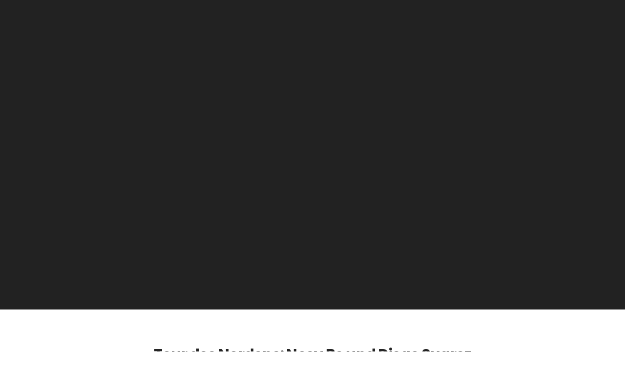

--- FILE ---
content_type: text/html; charset=UTF-8
request_url: https://www.mada-abc-tours.com/de/nosy-be-und-diego-suarez/
body_size: 19329
content:
<!doctype html>
<html dir="ltr" >
<head>
	<meta charset="UTF-8">
	<meta name="viewport" content="width=device-width, initial-scale=1.0">
	<title>Nosy Be und Diego Suarez | MADA ABC TOURS</title>
	<style>img:is([sizes="auto" i], [sizes^="auto," i]) { contain-intrinsic-size: 3000px 1500px }</style>
	
		<!-- All in One SEO 4.9.0 - aioseo.com -->
	<meta name="description" content="Nosy Be und Diego SuarezErkunden Tour des Nordens: Nosy Be und Diego SuarezAnkunft und Abfahrt : Nosy Be : Entdeckung der endemischen Fauna und FloraTag 1: Ankunft in Nosy Be Ein Reiseleiter, der Ihre Sprache spricht, holt Sie am Flughafen ab und bringt Sie zu Ihrem Hotel in Nosy Be. Sarimanok hôtel / Hôtel Sambatra" />
	<meta name="robots" content="max-image-preview:large" />
	<link rel="canonical" href="https://www.mada-abc-tours.com/de/nosy-be-und-diego-suarez/" />
	<meta name="generator" content="All in One SEO (AIOSEO) 4.9.0" />
		<meta property="og:locale" content="de_DE" />
		<meta property="og:site_name" content="MADA ABC TOURS | Madagaskar Touren und Ausflüge" />
		<meta property="og:type" content="article" />
		<meta property="og:title" content="Nosy Be und Diego Suarez | MADA ABC TOURS" />
		<meta property="og:description" content="Nosy Be und Diego SuarezErkunden Tour des Nordens: Nosy Be und Diego SuarezAnkunft und Abfahrt : Nosy Be : Entdeckung der endemischen Fauna und FloraTag 1: Ankunft in Nosy Be Ein Reiseleiter, der Ihre Sprache spricht, holt Sie am Flughafen ab und bringt Sie zu Ihrem Hotel in Nosy Be. Sarimanok hôtel / Hôtel Sambatra" />
		<meta property="og:url" content="https://www.mada-abc-tours.com/de/nosy-be-und-diego-suarez/" />
		<meta property="og:image" content="https://www.mada-abc-tours.com/wp-content/uploads/2021/06/IMG_20190724_141802-1.jpg" />
		<meta property="og:image:secure_url" content="https://www.mada-abc-tours.com/wp-content/uploads/2021/06/IMG_20190724_141802-1.jpg" />
		<meta property="og:image:width" content="1920" />
		<meta property="og:image:height" content="1279" />
		<meta property="article:published_time" content="2021-07-07T21:31:10+00:00" />
		<meta property="article:modified_time" content="2024-11-22T15:18:38+00:00" />
		<meta property="article:publisher" content="https://www.facebook.com/CrepinBodihely" />
		<meta name="twitter:card" content="summary" />
		<meta name="twitter:title" content="Nosy Be und Diego Suarez | MADA ABC TOURS" />
		<meta name="twitter:description" content="Nosy Be und Diego SuarezErkunden Tour des Nordens: Nosy Be und Diego SuarezAnkunft und Abfahrt : Nosy Be : Entdeckung der endemischen Fauna und FloraTag 1: Ankunft in Nosy Be Ein Reiseleiter, der Ihre Sprache spricht, holt Sie am Flughafen ab und bringt Sie zu Ihrem Hotel in Nosy Be. Sarimanok hôtel / Hôtel Sambatra" />
		<meta name="twitter:image" content="https://www.mada-abc-tours.com/wp-content/uploads/2021/06/IMG_20190724_141802-1.jpg" />
		<script type="application/ld+json" class="aioseo-schema">
			{"@context":"https:\/\/schema.org","@graph":[{"@type":"BreadcrumbList","@id":"https:\/\/www.mada-abc-tours.com\/de\/nosy-be-und-diego-suarez\/#breadcrumblist","itemListElement":[{"@type":"ListItem","@id":"https:\/\/www.mada-abc-tours.com#listItem","position":1,"name":"Home","item":"https:\/\/www.mada-abc-tours.com","nextItem":{"@type":"ListItem","@id":"https:\/\/www.mada-abc-tours.com\/de\/nosy-be-und-diego-suarez\/#listItem","name":"Nosy Be und Diego Suarez"}},{"@type":"ListItem","@id":"https:\/\/www.mada-abc-tours.com\/de\/nosy-be-und-diego-suarez\/#listItem","position":2,"name":"Nosy Be und Diego Suarez","previousItem":{"@type":"ListItem","@id":"https:\/\/www.mada-abc-tours.com#listItem","name":"Home"}}]},{"@type":"Organization","@id":"https:\/\/www.mada-abc-tours.com\/#organization","name":"MADA ABC TOURS","description":"Madagaskar Touren und Ausfl\u00fcge","url":"https:\/\/www.mada-abc-tours.com\/","telephone":"+261347197889","logo":{"@type":"ImageObject","url":"https:\/\/www.mada-abc-tours.com\/wp-content\/uploads\/2021\/10\/Logo-MADA-ABC-TOURS.png","@id":"https:\/\/www.mada-abc-tours.com\/de\/nosy-be-und-diego-suarez\/#organizationLogo","width":336,"height":336,"caption":"Logo"},"image":{"@id":"https:\/\/www.mada-abc-tours.com\/de\/nosy-be-und-diego-suarez\/#organizationLogo"},"sameAs":["https:\/\/www.facebook.com\/CrepinBodihely"]},{"@type":"WebPage","@id":"https:\/\/www.mada-abc-tours.com\/de\/nosy-be-und-diego-suarez\/#webpage","url":"https:\/\/www.mada-abc-tours.com\/de\/nosy-be-und-diego-suarez\/","name":"Nosy Be und Diego Suarez | MADA ABC TOURS","description":"Nosy Be und Diego SuarezErkunden Tour des Nordens: Nosy Be und Diego SuarezAnkunft und Abfahrt : Nosy Be : Entdeckung der endemischen Fauna und FloraTag 1: Ankunft in Nosy Be Ein Reiseleiter, der Ihre Sprache spricht, holt Sie am Flughafen ab und bringt Sie zu Ihrem Hotel in Nosy Be. Sarimanok h\u00f4tel \/ H\u00f4tel Sambatra","inLanguage":"de-DE","isPartOf":{"@id":"https:\/\/www.mada-abc-tours.com\/#website"},"breadcrumb":{"@id":"https:\/\/www.mada-abc-tours.com\/de\/nosy-be-und-diego-suarez\/#breadcrumblist"},"datePublished":"2021-07-07T21:31:10+03:00","dateModified":"2024-11-22T18:18:38+03:00"},{"@type":"WebSite","@id":"https:\/\/www.mada-abc-tours.com\/#website","url":"https:\/\/www.mada-abc-tours.com\/","name":"MADA ABC TOURS","description":"Madagaskar Touren und Ausfl\u00fcge","inLanguage":"de-DE","publisher":{"@id":"https:\/\/www.mada-abc-tours.com\/#organization"}}]}
		</script>
		<!-- All in One SEO -->

<link rel="alternate" href="https://www.mada-abc-tours.com/nosy-be-and-diego-suarez/" hreflang="en" />
<link rel="alternate" href="https://www.mada-abc-tours.com/fr/nosy-be-et-diego-suarez/" hreflang="fr" />
<link rel="alternate" href="https://www.mada-abc-tours.com/it/nosy-be-e-diego-suarez/" hreflang="it" />
<link rel="alternate" href="https://www.mada-abc-tours.com/de/nosy-be-und-diego-suarez/" hreflang="de" />
<link rel='dns-prefetch' href='//fonts.googleapis.com' />
<script type="text/javascript">
/* <![CDATA[ */
window._wpemojiSettings = {"baseUrl":"https:\/\/s.w.org\/images\/core\/emoji\/16.0.1\/72x72\/","ext":".png","svgUrl":"https:\/\/s.w.org\/images\/core\/emoji\/16.0.1\/svg\/","svgExt":".svg","source":{"concatemoji":"https:\/\/www.mada-abc-tours.com\/wp-includes\/js\/wp-emoji-release.min.js?ver=6.8.3"}};
/*! This file is auto-generated */
!function(s,n){var o,i,e;function c(e){try{var t={supportTests:e,timestamp:(new Date).valueOf()};sessionStorage.setItem(o,JSON.stringify(t))}catch(e){}}function p(e,t,n){e.clearRect(0,0,e.canvas.width,e.canvas.height),e.fillText(t,0,0);var t=new Uint32Array(e.getImageData(0,0,e.canvas.width,e.canvas.height).data),a=(e.clearRect(0,0,e.canvas.width,e.canvas.height),e.fillText(n,0,0),new Uint32Array(e.getImageData(0,0,e.canvas.width,e.canvas.height).data));return t.every(function(e,t){return e===a[t]})}function u(e,t){e.clearRect(0,0,e.canvas.width,e.canvas.height),e.fillText(t,0,0);for(var n=e.getImageData(16,16,1,1),a=0;a<n.data.length;a++)if(0!==n.data[a])return!1;return!0}function f(e,t,n,a){switch(t){case"flag":return n(e,"\ud83c\udff3\ufe0f\u200d\u26a7\ufe0f","\ud83c\udff3\ufe0f\u200b\u26a7\ufe0f")?!1:!n(e,"\ud83c\udde8\ud83c\uddf6","\ud83c\udde8\u200b\ud83c\uddf6")&&!n(e,"\ud83c\udff4\udb40\udc67\udb40\udc62\udb40\udc65\udb40\udc6e\udb40\udc67\udb40\udc7f","\ud83c\udff4\u200b\udb40\udc67\u200b\udb40\udc62\u200b\udb40\udc65\u200b\udb40\udc6e\u200b\udb40\udc67\u200b\udb40\udc7f");case"emoji":return!a(e,"\ud83e\udedf")}return!1}function g(e,t,n,a){var r="undefined"!=typeof WorkerGlobalScope&&self instanceof WorkerGlobalScope?new OffscreenCanvas(300,150):s.createElement("canvas"),o=r.getContext("2d",{willReadFrequently:!0}),i=(o.textBaseline="top",o.font="600 32px Arial",{});return e.forEach(function(e){i[e]=t(o,e,n,a)}),i}function t(e){var t=s.createElement("script");t.src=e,t.defer=!0,s.head.appendChild(t)}"undefined"!=typeof Promise&&(o="wpEmojiSettingsSupports",i=["flag","emoji"],n.supports={everything:!0,everythingExceptFlag:!0},e=new Promise(function(e){s.addEventListener("DOMContentLoaded",e,{once:!0})}),new Promise(function(t){var n=function(){try{var e=JSON.parse(sessionStorage.getItem(o));if("object"==typeof e&&"number"==typeof e.timestamp&&(new Date).valueOf()<e.timestamp+604800&&"object"==typeof e.supportTests)return e.supportTests}catch(e){}return null}();if(!n){if("undefined"!=typeof Worker&&"undefined"!=typeof OffscreenCanvas&&"undefined"!=typeof URL&&URL.createObjectURL&&"undefined"!=typeof Blob)try{var e="postMessage("+g.toString()+"("+[JSON.stringify(i),f.toString(),p.toString(),u.toString()].join(",")+"));",a=new Blob([e],{type:"text/javascript"}),r=new Worker(URL.createObjectURL(a),{name:"wpTestEmojiSupports"});return void(r.onmessage=function(e){c(n=e.data),r.terminate(),t(n)})}catch(e){}c(n=g(i,f,p,u))}t(n)}).then(function(e){for(var t in e)n.supports[t]=e[t],n.supports.everything=n.supports.everything&&n.supports[t],"flag"!==t&&(n.supports.everythingExceptFlag=n.supports.everythingExceptFlag&&n.supports[t]);n.supports.everythingExceptFlag=n.supports.everythingExceptFlag&&!n.supports.flag,n.DOMReady=!1,n.readyCallback=function(){n.DOMReady=!0}}).then(function(){return e}).then(function(){var e;n.supports.everything||(n.readyCallback(),(e=n.source||{}).concatemoji?t(e.concatemoji):e.wpemoji&&e.twemoji&&(t(e.twemoji),t(e.wpemoji)))}))}((window,document),window._wpemojiSettings);
/* ]]> */
</script>

<style id='wp-emoji-styles-inline-css' type='text/css'>

	img.wp-smiley, img.emoji {
		display: inline !important;
		border: none !important;
		box-shadow: none !important;
		height: 1em !important;
		width: 1em !important;
		margin: 0 0.07em !important;
		vertical-align: -0.1em !important;
		background: none !important;
		padding: 0 !important;
	}
</style>
<link rel='stylesheet' id='wp-block-library-css' href='https://www.mada-abc-tours.com/wp-includes/css/dist/block-library/style.min.css?ver=6.8.3' type='text/css' media='all' />
<style id='wp-block-library-theme-inline-css' type='text/css'>
.wp-block-audio :where(figcaption){color:#555;font-size:13px;text-align:center}.is-dark-theme .wp-block-audio :where(figcaption){color:#ffffffa6}.wp-block-audio{margin:0 0 1em}.wp-block-code{border:1px solid #ccc;border-radius:4px;font-family:Menlo,Consolas,monaco,monospace;padding:.8em 1em}.wp-block-embed :where(figcaption){color:#555;font-size:13px;text-align:center}.is-dark-theme .wp-block-embed :where(figcaption){color:#ffffffa6}.wp-block-embed{margin:0 0 1em}.blocks-gallery-caption{color:#555;font-size:13px;text-align:center}.is-dark-theme .blocks-gallery-caption{color:#ffffffa6}:root :where(.wp-block-image figcaption){color:#555;font-size:13px;text-align:center}.is-dark-theme :root :where(.wp-block-image figcaption){color:#ffffffa6}.wp-block-image{margin:0 0 1em}.wp-block-pullquote{border-bottom:4px solid;border-top:4px solid;color:currentColor;margin-bottom:1.75em}.wp-block-pullquote cite,.wp-block-pullquote footer,.wp-block-pullquote__citation{color:currentColor;font-size:.8125em;font-style:normal;text-transform:uppercase}.wp-block-quote{border-left:.25em solid;margin:0 0 1.75em;padding-left:1em}.wp-block-quote cite,.wp-block-quote footer{color:currentColor;font-size:.8125em;font-style:normal;position:relative}.wp-block-quote:where(.has-text-align-right){border-left:none;border-right:.25em solid;padding-left:0;padding-right:1em}.wp-block-quote:where(.has-text-align-center){border:none;padding-left:0}.wp-block-quote.is-large,.wp-block-quote.is-style-large,.wp-block-quote:where(.is-style-plain){border:none}.wp-block-search .wp-block-search__label{font-weight:700}.wp-block-search__button{border:1px solid #ccc;padding:.375em .625em}:where(.wp-block-group.has-background){padding:1.25em 2.375em}.wp-block-separator.has-css-opacity{opacity:.4}.wp-block-separator{border:none;border-bottom:2px solid;margin-left:auto;margin-right:auto}.wp-block-separator.has-alpha-channel-opacity{opacity:1}.wp-block-separator:not(.is-style-wide):not(.is-style-dots){width:100px}.wp-block-separator.has-background:not(.is-style-dots){border-bottom:none;height:1px}.wp-block-separator.has-background:not(.is-style-wide):not(.is-style-dots){height:2px}.wp-block-table{margin:0 0 1em}.wp-block-table td,.wp-block-table th{word-break:normal}.wp-block-table :where(figcaption){color:#555;font-size:13px;text-align:center}.is-dark-theme .wp-block-table :where(figcaption){color:#ffffffa6}.wp-block-video :where(figcaption){color:#555;font-size:13px;text-align:center}.is-dark-theme .wp-block-video :where(figcaption){color:#ffffffa6}.wp-block-video{margin:0 0 1em}:root :where(.wp-block-template-part.has-background){margin-bottom:0;margin-top:0;padding:1.25em 2.375em}
</style>
<style id='classic-theme-styles-inline-css' type='text/css'>
/*! This file is auto-generated */
.wp-block-button__link{color:#fff;background-color:#32373c;border-radius:9999px;box-shadow:none;text-decoration:none;padding:calc(.667em + 2px) calc(1.333em + 2px);font-size:1.125em}.wp-block-file__button{background:#32373c;color:#fff;text-decoration:none}
</style>
<style id='esf-fb-halfwidth-style-inline-css' type='text/css'>
.wp-block-create-block-easy-social-feed-facebook-carousel{background-color:#21759b;color:#fff;padding:2px}

</style>
<style id='esf-fb-fullwidth-style-inline-css' type='text/css'>
.wp-block-create-block-easy-social-feed-facebook-carousel{background-color:#21759b;color:#fff;padding:2px}

</style>
<style id='esf-fb-thumbnail-style-inline-css' type='text/css'>
.wp-block-create-block-easy-social-feed-facebook-carousel{background-color:#21759b;color:#fff;padding:2px}

</style>
<link rel='stylesheet' id='aioseo/css/src/vue/standalone/blocks/table-of-contents/global.scss-css' href='https://www.mada-abc-tours.com/wp-content/plugins/all-in-one-seo-pack/dist/Lite/assets/css/table-of-contents/global.e90f6d47.css?ver=4.9.0' type='text/css' media='all' />
<style id='global-styles-inline-css' type='text/css'>
:root{--wp--preset--aspect-ratio--square: 1;--wp--preset--aspect-ratio--4-3: 4/3;--wp--preset--aspect-ratio--3-4: 3/4;--wp--preset--aspect-ratio--3-2: 3/2;--wp--preset--aspect-ratio--2-3: 2/3;--wp--preset--aspect-ratio--16-9: 16/9;--wp--preset--aspect-ratio--9-16: 9/16;--wp--preset--color--black: #000000;--wp--preset--color--cyan-bluish-gray: #abb8c3;--wp--preset--color--white: #ffffff;--wp--preset--color--pale-pink: #f78da7;--wp--preset--color--vivid-red: #cf2e2e;--wp--preset--color--luminous-vivid-orange: #ff6900;--wp--preset--color--luminous-vivid-amber: #fcb900;--wp--preset--color--light-green-cyan: #7bdcb5;--wp--preset--color--vivid-green-cyan: #00d084;--wp--preset--color--pale-cyan-blue: #8ed1fc;--wp--preset--color--vivid-cyan-blue: #0693e3;--wp--preset--color--vivid-purple: #9b51e0;--wp--preset--color--primary-color: #b18435;--wp--preset--color--dark-color: #222222;--wp--preset--gradient--vivid-cyan-blue-to-vivid-purple: linear-gradient(135deg,rgba(6,147,227,1) 0%,rgb(155,81,224) 100%);--wp--preset--gradient--light-green-cyan-to-vivid-green-cyan: linear-gradient(135deg,rgb(122,220,180) 0%,rgb(0,208,130) 100%);--wp--preset--gradient--luminous-vivid-amber-to-luminous-vivid-orange: linear-gradient(135deg,rgba(252,185,0,1) 0%,rgba(255,105,0,1) 100%);--wp--preset--gradient--luminous-vivid-orange-to-vivid-red: linear-gradient(135deg,rgba(255,105,0,1) 0%,rgb(207,46,46) 100%);--wp--preset--gradient--very-light-gray-to-cyan-bluish-gray: linear-gradient(135deg,rgb(238,238,238) 0%,rgb(169,184,195) 100%);--wp--preset--gradient--cool-to-warm-spectrum: linear-gradient(135deg,rgb(74,234,220) 0%,rgb(151,120,209) 20%,rgb(207,42,186) 40%,rgb(238,44,130) 60%,rgb(251,105,98) 80%,rgb(254,248,76) 100%);--wp--preset--gradient--blush-light-purple: linear-gradient(135deg,rgb(255,206,236) 0%,rgb(152,150,240) 100%);--wp--preset--gradient--blush-bordeaux: linear-gradient(135deg,rgb(254,205,165) 0%,rgb(254,45,45) 50%,rgb(107,0,62) 100%);--wp--preset--gradient--luminous-dusk: linear-gradient(135deg,rgb(255,203,112) 0%,rgb(199,81,192) 50%,rgb(65,88,208) 100%);--wp--preset--gradient--pale-ocean: linear-gradient(135deg,rgb(255,245,203) 0%,rgb(182,227,212) 50%,rgb(51,167,181) 100%);--wp--preset--gradient--electric-grass: linear-gradient(135deg,rgb(202,248,128) 0%,rgb(113,206,126) 100%);--wp--preset--gradient--midnight: linear-gradient(135deg,rgb(2,3,129) 0%,rgb(40,116,252) 100%);--wp--preset--font-size--small: 13px;--wp--preset--font-size--medium: 20px;--wp--preset--font-size--large: 36px;--wp--preset--font-size--x-large: 42px;--wp--preset--spacing--20: 0.44rem;--wp--preset--spacing--30: 0.67rem;--wp--preset--spacing--40: 1rem;--wp--preset--spacing--50: 1.5rem;--wp--preset--spacing--60: 2.25rem;--wp--preset--spacing--70: 3.38rem;--wp--preset--spacing--80: 5.06rem;--wp--preset--shadow--natural: 6px 6px 9px rgba(0, 0, 0, 0.2);--wp--preset--shadow--deep: 12px 12px 50px rgba(0, 0, 0, 0.4);--wp--preset--shadow--sharp: 6px 6px 0px rgba(0, 0, 0, 0.2);--wp--preset--shadow--outlined: 6px 6px 0px -3px rgba(255, 255, 255, 1), 6px 6px rgba(0, 0, 0, 1);--wp--preset--shadow--crisp: 6px 6px 0px rgba(0, 0, 0, 1);}:where(.is-layout-flex){gap: 0.5em;}:where(.is-layout-grid){gap: 0.5em;}body .is-layout-flex{display: flex;}.is-layout-flex{flex-wrap: wrap;align-items: center;}.is-layout-flex > :is(*, div){margin: 0;}body .is-layout-grid{display: grid;}.is-layout-grid > :is(*, div){margin: 0;}:where(.wp-block-columns.is-layout-flex){gap: 2em;}:where(.wp-block-columns.is-layout-grid){gap: 2em;}:where(.wp-block-post-template.is-layout-flex){gap: 1.25em;}:where(.wp-block-post-template.is-layout-grid){gap: 1.25em;}.has-black-color{color: var(--wp--preset--color--black) !important;}.has-cyan-bluish-gray-color{color: var(--wp--preset--color--cyan-bluish-gray) !important;}.has-white-color{color: var(--wp--preset--color--white) !important;}.has-pale-pink-color{color: var(--wp--preset--color--pale-pink) !important;}.has-vivid-red-color{color: var(--wp--preset--color--vivid-red) !important;}.has-luminous-vivid-orange-color{color: var(--wp--preset--color--luminous-vivid-orange) !important;}.has-luminous-vivid-amber-color{color: var(--wp--preset--color--luminous-vivid-amber) !important;}.has-light-green-cyan-color{color: var(--wp--preset--color--light-green-cyan) !important;}.has-vivid-green-cyan-color{color: var(--wp--preset--color--vivid-green-cyan) !important;}.has-pale-cyan-blue-color{color: var(--wp--preset--color--pale-cyan-blue) !important;}.has-vivid-cyan-blue-color{color: var(--wp--preset--color--vivid-cyan-blue) !important;}.has-vivid-purple-color{color: var(--wp--preset--color--vivid-purple) !important;}.has-black-background-color{background-color: var(--wp--preset--color--black) !important;}.has-cyan-bluish-gray-background-color{background-color: var(--wp--preset--color--cyan-bluish-gray) !important;}.has-white-background-color{background-color: var(--wp--preset--color--white) !important;}.has-pale-pink-background-color{background-color: var(--wp--preset--color--pale-pink) !important;}.has-vivid-red-background-color{background-color: var(--wp--preset--color--vivid-red) !important;}.has-luminous-vivid-orange-background-color{background-color: var(--wp--preset--color--luminous-vivid-orange) !important;}.has-luminous-vivid-amber-background-color{background-color: var(--wp--preset--color--luminous-vivid-amber) !important;}.has-light-green-cyan-background-color{background-color: var(--wp--preset--color--light-green-cyan) !important;}.has-vivid-green-cyan-background-color{background-color: var(--wp--preset--color--vivid-green-cyan) !important;}.has-pale-cyan-blue-background-color{background-color: var(--wp--preset--color--pale-cyan-blue) !important;}.has-vivid-cyan-blue-background-color{background-color: var(--wp--preset--color--vivid-cyan-blue) !important;}.has-vivid-purple-background-color{background-color: var(--wp--preset--color--vivid-purple) !important;}.has-black-border-color{border-color: var(--wp--preset--color--black) !important;}.has-cyan-bluish-gray-border-color{border-color: var(--wp--preset--color--cyan-bluish-gray) !important;}.has-white-border-color{border-color: var(--wp--preset--color--white) !important;}.has-pale-pink-border-color{border-color: var(--wp--preset--color--pale-pink) !important;}.has-vivid-red-border-color{border-color: var(--wp--preset--color--vivid-red) !important;}.has-luminous-vivid-orange-border-color{border-color: var(--wp--preset--color--luminous-vivid-orange) !important;}.has-luminous-vivid-amber-border-color{border-color: var(--wp--preset--color--luminous-vivid-amber) !important;}.has-light-green-cyan-border-color{border-color: var(--wp--preset--color--light-green-cyan) !important;}.has-vivid-green-cyan-border-color{border-color: var(--wp--preset--color--vivid-green-cyan) !important;}.has-pale-cyan-blue-border-color{border-color: var(--wp--preset--color--pale-cyan-blue) !important;}.has-vivid-cyan-blue-border-color{border-color: var(--wp--preset--color--vivid-cyan-blue) !important;}.has-vivid-purple-border-color{border-color: var(--wp--preset--color--vivid-purple) !important;}.has-vivid-cyan-blue-to-vivid-purple-gradient-background{background: var(--wp--preset--gradient--vivid-cyan-blue-to-vivid-purple) !important;}.has-light-green-cyan-to-vivid-green-cyan-gradient-background{background: var(--wp--preset--gradient--light-green-cyan-to-vivid-green-cyan) !important;}.has-luminous-vivid-amber-to-luminous-vivid-orange-gradient-background{background: var(--wp--preset--gradient--luminous-vivid-amber-to-luminous-vivid-orange) !important;}.has-luminous-vivid-orange-to-vivid-red-gradient-background{background: var(--wp--preset--gradient--luminous-vivid-orange-to-vivid-red) !important;}.has-very-light-gray-to-cyan-bluish-gray-gradient-background{background: var(--wp--preset--gradient--very-light-gray-to-cyan-bluish-gray) !important;}.has-cool-to-warm-spectrum-gradient-background{background: var(--wp--preset--gradient--cool-to-warm-spectrum) !important;}.has-blush-light-purple-gradient-background{background: var(--wp--preset--gradient--blush-light-purple) !important;}.has-blush-bordeaux-gradient-background{background: var(--wp--preset--gradient--blush-bordeaux) !important;}.has-luminous-dusk-gradient-background{background: var(--wp--preset--gradient--luminous-dusk) !important;}.has-pale-ocean-gradient-background{background: var(--wp--preset--gradient--pale-ocean) !important;}.has-electric-grass-gradient-background{background: var(--wp--preset--gradient--electric-grass) !important;}.has-midnight-gradient-background{background: var(--wp--preset--gradient--midnight) !important;}.has-small-font-size{font-size: var(--wp--preset--font-size--small) !important;}.has-medium-font-size{font-size: var(--wp--preset--font-size--medium) !important;}.has-large-font-size{font-size: var(--wp--preset--font-size--large) !important;}.has-x-large-font-size{font-size: var(--wp--preset--font-size--x-large) !important;}
:where(.wp-block-post-template.is-layout-flex){gap: 1.25em;}:where(.wp-block-post-template.is-layout-grid){gap: 1.25em;}
:where(.wp-block-columns.is-layout-flex){gap: 2em;}:where(.wp-block-columns.is-layout-grid){gap: 2em;}
:root :where(.wp-block-pullquote){font-size: 1.5em;line-height: 1.6;}
</style>
<link rel='stylesheet' id='easy-facebook-likebox-custom-fonts-css' href='https://www.mada-abc-tours.com/wp-content/plugins/easy-facebook-likebox/frontend/assets/css/esf-custom-fonts.css?ver=6.8.3' type='text/css' media='all' />
<link rel='stylesheet' id='easy-facebook-likebox-popup-styles-css' href='https://www.mada-abc-tours.com/wp-content/plugins/easy-facebook-likebox/facebook/frontend/assets/css/esf-free-popup.css?ver=6.6.9' type='text/css' media='all' />
<link rel='stylesheet' id='easy-facebook-likebox-frontend-css' href='https://www.mada-abc-tours.com/wp-content/plugins/easy-facebook-likebox/facebook/frontend/assets/css/easy-facebook-likebox-frontend.css?ver=6.6.9' type='text/css' media='all' />
<link rel='stylesheet' id='easy-facebook-likebox-customizer-style-css' href='https://www.mada-abc-tours.com/wp-admin/admin-ajax.php?action=easy-facebook-likebox-customizer-style&#038;ver=6.6.9' type='text/css' media='all' />
<link rel='stylesheet' id='contact-form-7-css' href='https://www.mada-abc-tours.com/wp-content/plugins/contact-form-7/includes/css/styles.css?ver=6.1.3' type='text/css' media='all' />
<link rel='stylesheet' id='woocommerce-layout-css' href='https://www.mada-abc-tours.com/wp-content/plugins/woocommerce/assets/css/woocommerce-layout.css?ver=10.3.5' type='text/css' media='all' />
<link rel='stylesheet' id='woocommerce-smallscreen-css' href='https://www.mada-abc-tours.com/wp-content/plugins/woocommerce/assets/css/woocommerce-smallscreen.css?ver=10.3.5' type='text/css' media='only screen and (max-width: 768px)' />
<link rel='stylesheet' id='woocommerce-general-css' href='https://www.mada-abc-tours.com/wp-content/plugins/woocommerce/assets/css/woocommerce.css?ver=10.3.5' type='text/css' media='all' />
<style id='woocommerce-inline-inline-css' type='text/css'>
.woocommerce form .form-row .required { visibility: visible; }
</style>
<link rel='stylesheet' id='woonp-frontend-css' href='https://www.mada-abc-tours.com/wp-content/plugins/wpc-name-your-price/assets/css/frontend.css?ver=2.2.0' type='text/css' media='all' />
<link rel='stylesheet' id='brands-styles-css' href='https://www.mada-abc-tours.com/wp-content/plugins/woocommerce/assets/css/brands.css?ver=10.3.5' type='text/css' media='all' />
<link rel='stylesheet' id='esf-custom-fonts-css' href='https://www.mada-abc-tours.com/wp-content/plugins/easy-facebook-likebox/frontend/assets/css/esf-custom-fonts.css?ver=6.8.3' type='text/css' media='all' />
<link rel='stylesheet' id='esf-insta-frontend-css' href='https://www.mada-abc-tours.com/wp-content/plugins/easy-facebook-likebox//instagram/frontend/assets/css/esf-insta-frontend.css?ver=6.8.3' type='text/css' media='all' />
<link rel='stylesheet' id='esf-insta-customizer-style-css' href='https://www.mada-abc-tours.com/wp-admin/admin-ajax.php?action=esf-insta-customizer-style&#038;ver=6.8.3' type='text/css' media='all' />
<link rel='stylesheet' id='wc-custom-add-to-cart-css' href='https://www.mada-abc-tours.com/wp-content/plugins/woo-custom-add-to-cart-button/assets/css/wc-custom-add-to-cart.min.css?ver=1.2.6' type='text/css' media='all' />
<link rel='stylesheet' id='js_composer_front-css' href='https://www.mada-abc-tours.com/wp-content/plugins/js_composer/assets/css/js_composer.min.css?ver=8.7.2' type='text/css' media='all' />
<link rel='stylesheet' id='navian-google-fonts-css' href='//fonts.googleapis.com/css?family=Poppins%3A400%2C100%2C300%2C400%2C400italic%2C600%2C700%7CPoppins%3A500%2C100%2C300%2C400%2C400italic%2C600%2C700%7CPoppins%3A600%2C100%2C300%2C400%2C400italic%2C600%2C700%7CRoboto%3A400%2C100%2C300%2C400%2C400italic%2C600%2C700%7CPoppins%3A500%2C100%2C300%2C400%2C400italic%2C600%2C700%7COpen+Sans%3A400&#038;subset=latin%2Clatin-ext&#038;ver=6.8.3' type='text/css' media='all' />
<link rel='stylesheet' id='navian-libs-css' href='https://www.mada-abc-tours.com/wp-content/themes/navian/assets/css/libs.css?ver=6.8.3' type='text/css' media='all' />
<link rel='stylesheet' id='navian-theme-styles-css' href='https://www.mada-abc-tours.com/wp-content/uploads/wp-less-cache/navian-theme-styles.css?ver=1763125130' type='text/css' media='all' />
<link rel='stylesheet' id='navian-style-css' href='https://www.mada-abc-tours.com/wp-content/themes/navian/style.css?ver=6.8.3' type='text/css' media='all' />
<style id='navian-style-inline-css' type='text/css'>
@media (max-width: 990px){.nav-container nav .nav-utility {display: none!important;}}
</style>
<script type="text/javascript" src="https://www.mada-abc-tours.com/wp-includes/js/jquery/jquery.min.js?ver=3.7.1" id="jquery-core-js"></script>
<script type="text/javascript" src="https://www.mada-abc-tours.com/wp-includes/js/jquery/jquery-migrate.min.js?ver=3.4.1" id="jquery-migrate-js"></script>
<script type="text/javascript" src="https://www.mada-abc-tours.com/wp-content/plugins/easy-facebook-likebox/facebook/frontend/assets/js/esf-free-popup.min.js?ver=6.6.9" id="easy-facebook-likebox-popup-script-js"></script>
<script type="text/javascript" id="easy-facebook-likebox-public-script-js-extra">
/* <![CDATA[ */
var public_ajax = {"ajax_url":"https:\/\/www.mada-abc-tours.com\/wp-admin\/admin-ajax.php","efbl_is_fb_pro":""};
/* ]]> */
</script>
<script type="text/javascript" src="https://www.mada-abc-tours.com/wp-content/plugins/easy-facebook-likebox/facebook/frontend/assets/js/public.js?ver=6.6.9" id="easy-facebook-likebox-public-script-js"></script>
<script type="text/javascript" src="https://www.mada-abc-tours.com/wp-content/plugins/woocommerce/assets/js/jquery-blockui/jquery.blockUI.min.js?ver=2.7.0-wc.10.3.5" id="wc-jquery-blockui-js" data-wp-strategy="defer"></script>
<script type="text/javascript" id="wc-add-to-cart-js-extra">
/* <![CDATA[ */
var wc_add_to_cart_params = {"ajax_url":"\/wp-admin\/admin-ajax.php","wc_ajax_url":"\/?wc-ajax=%%endpoint%%","i18n_view_cart":"Warenkorb anzeigen","cart_url":"https:\/\/www.mada-abc-tours.com\/cart\/","is_cart":"","cart_redirect_after_add":"yes"};
/* ]]> */
</script>
<script type="text/javascript" src="https://www.mada-abc-tours.com/wp-content/plugins/woocommerce/assets/js/frontend/add-to-cart.min.js?ver=10.3.5" id="wc-add-to-cart-js" data-wp-strategy="defer"></script>
<script type="text/javascript" src="https://www.mada-abc-tours.com/wp-content/plugins/woocommerce/assets/js/js-cookie/js.cookie.min.js?ver=2.1.4-wc.10.3.5" id="wc-js-cookie-js" defer="defer" data-wp-strategy="defer"></script>
<script type="text/javascript" id="woocommerce-js-extra">
/* <![CDATA[ */
var woocommerce_params = {"ajax_url":"\/wp-admin\/admin-ajax.php","wc_ajax_url":"\/?wc-ajax=%%endpoint%%","i18n_password_show":"Passwort anzeigen","i18n_password_hide":"Passwort ausblenden"};
/* ]]> */
</script>
<script type="text/javascript" src="https://www.mada-abc-tours.com/wp-content/plugins/woocommerce/assets/js/frontend/woocommerce.min.js?ver=10.3.5" id="woocommerce-js" defer="defer" data-wp-strategy="defer"></script>
<script type="text/javascript" src="https://www.mada-abc-tours.com/wp-content/plugins/js_composer/assets/js/vendors/woocommerce-add-to-cart.js?ver=8.7.2" id="vc_woocommerce-add-to-cart-js-js"></script>
<script type="text/javascript" src="https://www.mada-abc-tours.com/wp-content/plugins/easy-facebook-likebox/frontend/assets/js/imagesloaded.pkgd.min.js?ver=6.8.3" id="imagesloaded.pkgd.min-js"></script>
<script type="text/javascript" id="esf-insta-public-js-extra">
/* <![CDATA[ */
var esf_insta = {"ajax_url":"https:\/\/www.mada-abc-tours.com\/wp-admin\/admin-ajax.php","version":"free","nonce":"09bc44b05e"};
/* ]]> */
</script>
<script type="text/javascript" src="https://www.mada-abc-tours.com/wp-content/plugins/easy-facebook-likebox//instagram/frontend/assets/js/esf-insta-public.js?ver=1" id="esf-insta-public-js"></script>
<script></script><meta name="generator" content="WordPress 6.8.3" />
<meta name="generator" content="WooCommerce 10.3.5" />
<link rel="alternate" title="oEmbed (JSON)" type="application/json+oembed" href="https://www.mada-abc-tours.com/wp-json/oembed/1.0/embed?url=https%3A%2F%2Fwww.mada-abc-tours.com%2Fde%2Fnosy-be-und-diego-suarez%2F&#038;lang=de" />
<link rel="alternate" title="oEmbed (XML)" type="text/xml+oembed" href="https://www.mada-abc-tours.com/wp-json/oembed/1.0/embed?url=https%3A%2F%2Fwww.mada-abc-tours.com%2Fde%2Fnosy-be-und-diego-suarez%2F&#038;format=xml&#038;lang=de" />
	<noscript><style>.woocommerce-product-gallery{ opacity: 1 !important; }</style></noscript>
	<style type="text/css">.recentcomments a{display:inline !important;padding:0 !important;margin:0 !important;}</style><meta name="generator" content="Powered by WPBakery Page Builder - drag and drop page builder for WordPress."/>
<meta name="generator" content="Powered by Slider Revolution 6.7.34 - responsive, Mobile-Friendly Slider Plugin for WordPress with comfortable drag and drop interface." />
<link rel="icon" href="https://www.mada-abc-tours.com/wp-content/uploads/2021/10/Logo-MADA-ABC-TOURS-60x60.png" sizes="32x32" />
<link rel="icon" href="https://www.mada-abc-tours.com/wp-content/uploads/2021/10/Logo-MADA-ABC-TOURS-300x300.png" sizes="192x192" />
<link rel="apple-touch-icon" href="https://www.mada-abc-tours.com/wp-content/uploads/2021/10/Logo-MADA-ABC-TOURS-300x300.png" />
<meta name="msapplication-TileImage" content="https://www.mada-abc-tours.com/wp-content/uploads/2021/10/Logo-MADA-ABC-TOURS-300x300.png" />
<!-- This site is optimized with the Catch Web Tools v2.7.6 - https://catchplugins.com/plugins/catch-web-tools/ -->
<!-- CWT Webmaster Tools -->
<meta name="google-site-verification" content="ZYqwprgEDZYsW_aI8Bgeqot1zJa7QNL_lY5wt3TDo3w" />

<meta name="google-site-verification" content="oQT4sqaGVyoxtZToSLuGjmIcshxVj0W0ROoxYNJBZEw" />

<!-- CWT Opengraph Tools -->

<!-- CWT SEO -->

<!-- CWT Custom CSS -->

<!-- / Catch Web Tools plugin. -->
<script>function setREVStartSize(e){
			//window.requestAnimationFrame(function() {
				window.RSIW = window.RSIW===undefined ? window.innerWidth : window.RSIW;
				window.RSIH = window.RSIH===undefined ? window.innerHeight : window.RSIH;
				try {
					var pw = document.getElementById(e.c).parentNode.offsetWidth,
						newh;
					pw = pw===0 || isNaN(pw) || (e.l=="fullwidth" || e.layout=="fullwidth") ? window.RSIW : pw;
					e.tabw = e.tabw===undefined ? 0 : parseInt(e.tabw);
					e.thumbw = e.thumbw===undefined ? 0 : parseInt(e.thumbw);
					e.tabh = e.tabh===undefined ? 0 : parseInt(e.tabh);
					e.thumbh = e.thumbh===undefined ? 0 : parseInt(e.thumbh);
					e.tabhide = e.tabhide===undefined ? 0 : parseInt(e.tabhide);
					e.thumbhide = e.thumbhide===undefined ? 0 : parseInt(e.thumbhide);
					e.mh = e.mh===undefined || e.mh=="" || e.mh==="auto" ? 0 : parseInt(e.mh,0);
					if(e.layout==="fullscreen" || e.l==="fullscreen")
						newh = Math.max(e.mh,window.RSIH);
					else{
						e.gw = Array.isArray(e.gw) ? e.gw : [e.gw];
						for (var i in e.rl) if (e.gw[i]===undefined || e.gw[i]===0) e.gw[i] = e.gw[i-1];
						e.gh = e.el===undefined || e.el==="" || (Array.isArray(e.el) && e.el.length==0)? e.gh : e.el;
						e.gh = Array.isArray(e.gh) ? e.gh : [e.gh];
						for (var i in e.rl) if (e.gh[i]===undefined || e.gh[i]===0) e.gh[i] = e.gh[i-1];
											
						var nl = new Array(e.rl.length),
							ix = 0,
							sl;
						e.tabw = e.tabhide>=pw ? 0 : e.tabw;
						e.thumbw = e.thumbhide>=pw ? 0 : e.thumbw;
						e.tabh = e.tabhide>=pw ? 0 : e.tabh;
						e.thumbh = e.thumbhide>=pw ? 0 : e.thumbh;
						for (var i in e.rl) nl[i] = e.rl[i]<window.RSIW ? 0 : e.rl[i];
						sl = nl[0];
						for (var i in nl) if (sl>nl[i] && nl[i]>0) { sl = nl[i]; ix=i;}
						var m = pw>(e.gw[ix]+e.tabw+e.thumbw) ? 1 : (pw-(e.tabw+e.thumbw)) / (e.gw[ix]);
						newh =  (e.gh[ix] * m) + (e.tabh + e.thumbh);
					}
					var el = document.getElementById(e.c);
					if (el!==null && el) el.style.height = newh+"px";
					el = document.getElementById(e.c+"_wrapper");
					if (el!==null && el) {
						el.style.height = newh+"px";
						el.style.display = "block";
					}
				} catch(e){
					console.log("Failure at Presize of Slider:" + e)
				}
			//});
		  };</script>
		<style type="text/css" id="wp-custom-css">
			.grecaptcha-badge {
width: 70px !important;
overflow: hidden !important;
transition: all 0.3s ease !important;
left: 4px !important;
	opacity:0;
}

.grecaptcha-badge:hover {
width: 256px !important;
}

/*Tablet*/
@media all and (max-width: 990px){.heading-title{font-size:40px !important;line-height:37px !important;}} 
/*Phone*/
@media all and (max-width: 767px){.heading-title{font-size:35px !important;line-height:37px !important;}}		</style>
		<noscript><style> .wpb_animate_when_almost_visible { opacity: 1; }</style></noscript></head>
<body class="wp-singular page-template-default page page-id-9448 wp-theme-navian theme-navian woocommerce-no-js normal-layout normal-container menu-effect-line  wpb-js-composer js-comp-ver-8.7.2 vc_responsive">
			<div class="nav-container full-menu ">
    <nav class="transparent absolute">
    	<div class="nav-bar ">
    <div class="module left">
        <a class="header-logo" href="https://www.mada-abc-tours.com/de/">
                        <img class="logo logo-light" alt="MADA ABC TOURS" src="//www.mada-abc-tours.com/wp-content/uploads/2021/05/Logo-MADA-ABC-TOURS.png" srcset="//www.mada-abc-tours.com/wp-content/uploads/2021/05/Logo-MADA-ABC-TOURS.png 1x,  2x" />
            <img class="logo logo-dark" alt="MADA ABC TOURS" src="//www.mada-abc-tours.com/wp-content/uploads/2021/05/Logo-MADA-ABC-TOURS.png" srcset="//www.mada-abc-tours.com/wp-content/uploads/2021/05/Logo-MADA-ABC-TOURS.png 1x,  2x" />
                    </a>
    </div>
    <div class="module widget-wrap mobile-toggle right visible-sm visible-xs">
        <i class="ti-menu"></i>
    </div>
    <div class="module-group right">
        <div class="module left">
            <ul id="menu-menu-deutsh" class="menu"><li id="menu-item-9348"  class="menu-item menu-item-type-post_type menu-item-object-page menu-item-home menu-item-9348"><a href="https://www.mada-abc-tours.com/de/">Reisen nach Madagaskar</a><li id="menu-item-9375"  class="menu-item menu-item-type-custom menu-item-object-custom menu-item-has-children menu-item-9375 has-dropdown"><a href="##">Wir organisieren</a>
<ul role="menu" class=" subnav">
	<li id="menu-item-9376"  class="menu-item menu-item-type-post_type menu-item-object-page menu-item-9376"><a href="https://www.mada-abc-tours.com/de/vogelbeobachtung/">Vogelbeobachtung</a>	<li id="menu-item-9398"  class="menu-item menu-item-type-post_type menu-item-object-page menu-item-9398"><a href="https://www.mada-abc-tours.com/de/natur-und-abenteuer/">Natur und Abenteuer</a>	<li id="menu-item-9412"  class="menu-item menu-item-type-post_type menu-item-object-page menu-item-9412"><a href="https://www.mada-abc-tours.com/de/kreuzfahrtschiff-exkursionen/">Kreuzfahrtschiff Exkursionen</a>	<li id="menu-item-9425"  class="menu-item menu-item-type-post_type menu-item-object-page menu-item-9425"><a href="https://www.mada-abc-tours.com/de/katamaran-kreuzfahrt/">Katamaran Kreuzfahrt</a>	<li id="menu-item-9437"  class="menu-item menu-item-type-post_type menu-item-object-page menu-item-9437"><a href="https://www.mada-abc-tours.com/de/entdeckung-von-fauna-und-flora/">Entdeckung von Fauna und Flora</a></ul>
<li id="menu-item-9442"  class="menu-item menu-item-type-custom menu-item-object-custom current-menu-ancestor current-menu-parent menu-item-has-children menu-item-9442 has-dropdown"><a href="##">Unsere Touren</a>
<ul role="menu" class=" subnav">
	<li id="menu-item-9456"  class="menu-item menu-item-type-post_type menu-item-object-page current-menu-item page_item page-item-9448 current_page_item menu-item-9456 active"><a href="https://www.mada-abc-tours.com/de/nosy-be-und-diego-suarez/">Nosy Be und Diego Suarez</a>	<li id="menu-item-9469"  class="menu-item menu-item-type-post_type menu-item-object-page menu-item-9469"><a href="https://www.mada-abc-tours.com/de/katamaran-kreuzfahrt-in-nosy-be/">Katamaran Kreuzfahrt in Nosy Be</a>	<li id="menu-item-9483"  class="menu-item menu-item-type-post_type menu-item-object-page menu-item-9483"><a href="https://www.mada-abc-tours.com/de/suden-isalo-und-anakao/">SÜDEN : Isalo und Anakao</a>	<li id="menu-item-9500"  class="menu-item menu-item-type-post_type menu-item-object-page menu-item-9500"><a href="https://www.mada-abc-tours.com/de/suedwesten-baobab-avenue/">SÜDWESTEN: Baobab Avenue</a>	<li id="menu-item-9513"  class="menu-item menu-item-type-post_type menu-item-object-page menu-item-9513"><a href="https://www.mada-abc-tours.com/de/osten-pangalane-kanal-und-sainte-marie/">OSTEN: Pangalane-Kanal und Sainte-Marie</a>	<li id="menu-item-9526"  class="menu-item menu-item-type-post_type menu-item-object-page menu-item-9526"><a href="https://www.mada-abc-tours.com/de/nord-ost-welthauptstadt-der-vanille/">NORD-OST: Welthauptstadt der Vanille</a></ul>
<li id="menu-item-9532"  class="menu-item menu-item-type-post_type menu-item-object-page menu-item-has-children menu-item-9532 has-dropdown"><a href="https://www.mada-abc-tours.com/de/kreuzfahrtschiff-exkursionen/">Kreuzfahrtschiff Exkursionen</a>
<ul role="menu" class=" subnav">
	<li id="menu-item-9546"  class="menu-item menu-item-type-post_type menu-item-object-page menu-item-9546"><a href="https://www.mada-abc-tours.com/de/gruppen-ausfluege-antsiranana/">Antsiranana</a>	<li id="menu-item-9559"  class="menu-item menu-item-type-post_type menu-item-object-page menu-item-9559"><a href="https://www.mada-abc-tours.com/de/gruppen-ausfluege-nosy-be/">Nosy Be</a>	<li id="menu-item-9571"  class="menu-item menu-item-type-post_type menu-item-object-page menu-item-9571"><a href="https://www.mada-abc-tours.com/de/gruppen-ausfluege-tamatave/">Tamatave</a></ul>
<li id="menu-item-9584"  class="menu-item menu-item-type-post_type menu-item-object-page menu-item-9584"><a href="https://www.mada-abc-tours.com/de/rote-tsingy-camp-safari/">Red Tsingy Camp Safari</a><li id="menu-item-11126"  class="menu-item menu-item-type-custom menu-item-object-custom menu-item-11126"><a href="https://www.redtsingycamp-safari-lodge.com/mada-abc-tours/de/">Kontakt</a><li id="menu-item-11050"  class="menu-item menu-item-type-post_type menu-item-object-product menu-item-11050"><a href="https://www.mada-abc-tours.com/product/tour-payment/">Zahlung</a></ul>        </div>
		    <div class="module widget-wrap language left">
        <ul class="menu menu-language">
            <li class="has-dropdown">
                                    <a href="#"><img src="https://www.mada-abc-tours.com/wp-content/plugins/polylang/flags/de.png" height="12" alt="de" width="18" />de</a>
                    <ul>
                        <li><a href="https://www.mada-abc-tours.com/de/nosy-be-und-diego-suarez/"><img src="https://www.mada-abc-tours.com/wp-content/plugins/polylang/flags/de.png" height="12" alt="de" width="18" />Deutsch</a></li><li><a href="https://www.mada-abc-tours.com/nosy-be-and-diego-suarez/"><img src="https://www.mada-abc-tours.com/wp-content/plugins/polylang/flags/us.png" height="12" alt="en" width="18" />English</a></li><li><a href="https://www.mada-abc-tours.com/fr/nosy-be-et-diego-suarez/"><img src="https://www.mada-abc-tours.com/wp-content/plugins/polylang/flags/fr.png" height="12" alt="fr" width="18" />Français</a></li><li><a href="https://www.mada-abc-tours.com/it/nosy-be-e-diego-suarez/"><img src="https://www.mada-abc-tours.com/wp-content/plugins/polylang/flags/it.png" height="12" alt="it" width="18" />Italiano</a></li>                    </ul>
                            </li>
        </ul>
    </div>
        </div>
</div>    </nav>
</div>	<div class="main-container"><div class="tlg-page-wrapper">
	<a id="home" href="#"></a>
	<div class="wpb-content-wrapper"><div class="vc_row wpb_row vc_row-fluid bg-dark not-equal not-color"><div class=""><div class="row "><div class="wpb_column vc_column_container vc_col-sm-12"><div class="vc_column-inner"><div class="wpb_wrapper"><section  id="single-696b724b591d3" class="header-single vertical-flex m0 image-bg parallax pt240 pb240 pt-xs-80 pb-xs-80" ><div class="background-content "><img decoding="async" width="1920" height="1438" src="https://www.mada-abc-tours.com/wp-content/uploads/2021/06/IMG_20190725_104443-e1626295075617.jpg" class="background-image" alt="page-header" /><div  class="background-overlay"></div></div><div  class="container vertical-flex-column item-content ">
			            <div class="row"><div class="standard-slide p0 col-lg-12 col-lg-offset-0 col-md-10 col-md-offset-1 col-sm-12 text-center"><h1  class="heading-title-standard">Nosy Be und Diego Suarez</h1><div  class="heading-content"></div><div class="mt24 mt-xs-8 "><a  id="btn-696b724b591d6"  class=" m0 btn btn-filled btn-light btn-rounded   btn-sm-sm "  href= "#main"  >Erkunden</a></div>
                </div></div></div></section></div></div></div></div></div></div><section id="main" class="vc_row wpb_row vc_row-fluid bg-light not-equal not-color small-container"><div class=" container "><div class="row "><div class="wpb_column vc_column_container vc_col-sm-12"><div class="vc_column-inner"><div class="wpb_wrapper"><div class="headings-title "><div class="mb70 mb-xs-40 text-center"><h2 style="text-transform: none!important;" class="widgettitle">Tour des Nordens: Nosy Be und Diego Suarez</h2><div class="divider-wrap"><div class="tlg-divider " style=""></div></div><div style="font-size:20px;line-height:25px;text-transform: none!important;" class="widgetsubtitle">Ankunft und Abfahrt : Nosy Be : Entdeckung der endemischen Fauna und Flora</div></div></div><div class="vc_row wpb_row vc_inner vc_row-fluid"><div class="wpb_column vc_column_container vc_col-sm-6"><div class="vc_column-inner"><div class="wpb_wrapper"><div class=" icon_title_list-content icon-list"><ul class="icon_title_list"><li><span class="inline-block mb8 mr-15"><i style="color:#b18435;" class="ti-check circle-icon list-icon inline-block"></i></span><span >Tag 1: Ankunft in Nosy Be</span></li></ul></div>
	<div class="wpb_text_column wpb_content_element" >
		<div class="wpb_wrapper">
			<p>Ein Reiseleiter, der Ihre Sprache spricht, holt Sie am Flughafen ab und bringt Sie zu Ihrem Hotel in Nosy Be.<br />
Sarimanok hôtel / Hôtel Sambatra BB</p>

		</div>
	</div>
<div class=" icon_title_list-content icon-list"><ul class="icon_title_list"><li><span class="inline-block mb8 mr-15"><i style="color:#b18435;" class="ti-check circle-icon list-icon inline-block"></i></span><span >Tag 2: Nosy Be-Ankify-Mahamasina-Ankarana Nationalpark 150 km-5h</span></li></ul></div>
	<div class="wpb_text_column wpb_content_element" >
		<div class="wpb_wrapper">
			<p>Abfahrt von Nosy Be um 7 Uhr, Überfahrt von ca. 30 Minuten bis Ankify, wo ein Auto auf Sie wartet. Transfer nach Mahamasina und Besichtigung des Parks. Hotel Relax In.</p>

		</div>
	</div>
<div class=" icon_title_list-content icon-list"><ul class="icon_title_list"><li><span class="inline-block mb8 mr-15"><i style="color:#b18435;" class="ti-check circle-icon list-icon inline-block"></i></span><span >Tag 3: Mahamasina- Rote Tsingy -Antsiranana 5h</span></li></ul></div>
	<div class="wpb_text_column wpb_content_element" >
		<div class="wpb_wrapper">
			<p>Nach dem Frühstück geht es weiter in Richtung Norden, um eine herrliche geologische Stätte zu entdecken, die durch natürliche Erosion und Infiltration infolge des Klimawandels entstanden ist. Mittagessen vor Ort und Transfer nach Diego Suarez. Hotel Imperial</p>

		</div>
	</div>
<div class=" icon_title_list-content icon-list"><ul class="icon_title_list"><li><span class="inline-block mb8 mr-15"><i style="color:#b18435;" class="ti-check circle-icon list-icon inline-block"></i></span><span >Tag 4: Antsiranana - die drei Buchten-Antsiranana 80 km</span></li></ul></div>
	<div class="wpb_text_column wpb_content_element" >
		<div class="wpb_wrapper">
			<p>Nach zwei intensiven Tagen haben Sie es verdient, sich an einem weißen Sandstrand im Indischen Ozean zu entspannen. Mittagessen in einem typischen Restaurant in dem Fischerdorf Ramena. Sonnenuntergang am Strand ist möglich, wenn gewünscht und Transfer zu Diego Suarez.</p>

		</div>
	</div>
<div class=" icon_title_list-content icon-list"><ul class="icon_title_list"><li><span class="inline-block mb8 mr-15"><i style="color:#b18435;" class="ti-check circle-icon list-icon inline-block"></i></span><span >Tag 5: Antsiranana Bernsteinberg Nationalpark Antsiranana 100 km</span></li></ul></div>
	<div class="wpb_text_column wpb_content_element" >
		<div class="wpb_wrapper">
			<p>Er ist der erste Madagaskar Nationalpark und beherbergt dank seines im Vergleich zu Diego Suarez sehr unterschiedlichen Mikroklimas eine außergewöhnliche Vielfalt an Fauna und Flora. Ein Ökosystem, das reich an Farben ist, ist eine Quelle der Anziehungskraft dieses Waldes aus pflanzlichem Bernstein, wenn wir nur zitieren: Seen, Wasserfälle, kleine Chamäleons und andere endemische Fauna. Mittagessen in Joffre Ville und Transfer nach Diego Suarez.</p>

		</div>
	</div>
</div></div></div><div class="wpb_column vc_column_container vc_col-sm-6"><div class="vc_column-inner"><div class="wpb_wrapper"><div class=" icon_title_list-content icon-list"><ul class="icon_title_list"><li><span class="inline-block mb8 mr-15"><i style="color:#b18435;" class="ti-check circle-icon list-icon inline-block"></i></span><span >Tag 6: Antsiranana-Lokaler Markt von Ambilobe Pflanzung von Cacao-Ambanja 230 km</span></li></ul></div>
	<div class="wpb_text_column wpb_content_element" >
		<div class="wpb_wrapper">
			<p>Sehr früh am Morgen, Abfahrt in Richtung Süden, nicht zu verpassen: der lokale Markt des Antakarana-Stammes, der jeden Tag in Ambilobe besucht werden kann. Transfer nach Ambanja und Besuch der Kakaoplantage.</p>
<p>Axa Hotel</p>

		</div>
	</div>
<div class=" icon_title_list-content icon-list"><ul class="icon_title_list"><li><span class="inline-block mb8 mr-15"><i style="color:#b18435;" class="ti-check circle-icon list-icon inline-block"></i></span><span >Tag 7: Ambanja-Ankify-Nosy Be: Freier Tag</span></li><li><span class="inline-block mb8 mr-15"><i style="color:#b18435;" class="ti-check circle-icon list-icon inline-block"></i></span><span >Tag 8: Nosy Be und Abflug zum internationalen Flug</span></li></ul></div>
	<div class="wpb_text_column wpb_content_element" >
		<div class="wpb_wrapper">
			<p>Im Preis inbegriffen: 4×4 Auto mit Fahrer, Führer in Ihrer Sprache, eine Flasche Wasser pro Person und Tag, Parkführer, Standardhotel in BB, Eintritt in den Park, Boots- und Autotransfer, Mittagessen, Steuern,</p>
<p>Nicht inbegriffen: nationale und internationale Flüge, Gepäck- und Krankenversicherung, Abendessen, persönliche Ausgaben, Trinkgelder, sonstige Getränke</p>
<p><span style="font-size: 1rem;">.</span></p>
<p>Preise</p>
<p>Ab 950 Euro pro Person bei zwei Personen mit Halbpension.</p>
<p>Optionale Erweiterung</p>
<p>Ab 600 Euro pro Person mit Halbpension.</p>

		</div>
	</div>
<div class=" icon_title_list-content icon-list"><ul class="icon_title_list"><li><span class="inline-block mb8 mr-15"><i style="color:#b18435;" class="ti-check circle-icon list-icon inline-block"></i></span><span >Tag 9: Antsiranana-Nosy Hara Nationalpark (Übernachtung in Zelten)</span></li><li><span class="inline-block mb8 mr-15"><i style="color:#b18435;" class="ti-check circle-icon list-icon inline-block"></i></span><span >Tag 10: Nosy Hara-Nationalpark-Tsara Wasserfall-Antsiranana</span></li><li><span class="inline-block mb8 mr-15"><i style="color:#b18435;" class="ti-check circle-icon list-icon inline-block"></i></span><span >Tag 11: Antsiranana - Heiliger See Antagnavo - Black Lemur Camp</span></li><li><span class="inline-block mb8 mr-15"><i style="color:#b18435;" class="ti-check circle-icon list-icon inline-block"></i></span><span >Tag 12: Black Lemur Camp-Kakao Plantage-Ambanja oder Ankify</span></li><li><span class="inline-block mb8 mr-15"><i style="color:#b18435;" class="ti-check circle-icon list-icon inline-block"></i></span><span >Tag 12 : Black Lemur Camp-Kakao plantage-Ambanja oder Ankify</span></li><li><span class="inline-block mb8 mr-15"><i style="color:#b18435;" class="ti-check circle-icon list-icon inline-block"></i></span><span >Tag 13: Ankify-Nosy Be</span></li><li><span class="inline-block mb8 mr-15"><i style="color:#b18435;" class="ti-check circle-icon list-icon inline-block"></i></span><span >Tag 14: Nosy Be-Nosy Iranja-Nosy Be</span></li><li><span class="inline-block mb8 mr-15"><i style="color:#b18435;" class="ti-check circle-icon list-icon inline-block"></i></span><span >Tag 15: Abflug zum internationalen Flug</span></li></ul></div></div></div></div></div><div class="action-box text-center">
					<h2 style="text-transform: none!important;" class="maintitle">NB: Dieser Vorschlag kann entsprechend Ihren Bedürfnissen geändert werden. Bitte stellen Sie Ihre Idee zur Diskussion.</h2>
					<p style="font-size:20px;line-height:25px;text-transform: none!important;" class="mb0">Rundreise durch den Norden Madagaskars : Diego Suarez und Nosy Be</p>
					<div class="pt32 pt-xs-8"><a  id="btn-696b724b59b3f" class="btn btn-primary-line btn-rounded  btn-sm-sm text-center mr-0 mb0 mt-xs-24" href= "https://www.redtsingycamp-safari-lodge.com/mada-abc-tours/de/" target="_self" >Kontakt Aufnehmen</a></div>
				</div></div></div></div></div></div></section>
</div></div>
		<footer class="footer-widget bg-graydark  ">
    <div class="container">
        <div class="row">
        	<div class="col-sm-6"><div id="custom_html-5" class="widget_text widget widget_custom_html"><h6 class="title">Über uns</h6><div class="textwidget custom-html-widget"><p>We organize visits and excursions in the north, south and central east of Madagascar.</p>
<div class=" icon_title_list-content icon-list mt16"><ul class="icon_title_list"><li class="mb8"><span class="small-icon"><i class="primary-color fa fa-map-marker inline-block icon"></i></span><span>09 Rue Colbert<br> 201 Diego-Suarez, Madagascar</span></li><li class="mb8"><span class="small-icon"><i class="primary-color fa fa-envelope  inline-block icon"></i></span><span><a href="mailto:info@example.com" class="underline-hover">mada.abc.tours@gmail.com</a></span></li><li class="mb8"><span class="small-icon"><i class="primary-color fa fa-phone  inline-block icon"></i></span><span>+261 34 71 978 89</span></li></ul></div></div></div></div><div class="col-sm-6"><div id="nav_menu-4" class="widget widget_nav_menu"><h6 class="title">Was wir anbieten</h6><div class="menu-quick-links-container"><ul id="menu-quick-links" class="menu"><li id="menu-item-8858" class="menu-item menu-item-type-post_type menu-item-object-page menu-item-8858"><a href="https://www.mada-abc-tours.com/bird-watching/">Birdwatching</a></li>
<li id="menu-item-8860" class="menu-item menu-item-type-post_type menu-item-object-page menu-item-8860"><a href="https://www.mada-abc-tours.com/nature-adventure/">Nature &#038; Adventure</a></li>
<li id="menu-item-8862" class="menu-item menu-item-type-post_type menu-item-object-page menu-item-8862"><a href="https://www.mada-abc-tours.com/cruise-ship-excursions/">Cruise Ship Excursions</a></li>
<li id="menu-item-8859" class="menu-item menu-item-type-post_type menu-item-object-page menu-item-8859"><a href="https://www.mada-abc-tours.com/catamaran-cruises/">Catamaran Cruise</a></li>
<li id="menu-item-8861" class="menu-item menu-item-type-post_type menu-item-object-page menu-item-8861"><a href="https://www.mada-abc-tours.com/discovery-of-fauna-and-flora/">Discovery of Fauna and Flora</a></li>
<li id="menu-item-9933" class="menu-item menu-item-type-post_type menu-item-object-page menu-item-9933"><a href="https://www.mada-abc-tours.com/red-tsingy-camp-safari/">Red Tsingy Camp Safari</a></li>
</ul></div></div></div><div class="clear"></div>        </div>
    </div>
            <div class="sub-footer">
            <div class="container">
                <div class="row">
                    <div class="col-md-5">
                        <span class="sub">
                            © 2019 Mada ABC Tours | Designed by <a href="https://www.261digital.com/" target="_blank">261 Digital</a>                        </span>
                    </div>
                    <div class="col-md-7 text-right text-left-sm">
                                            </div>
                </div>
            </div>
        </div>
    </footer>					<div class="back-to-top"><a href="#" rel="nofollow">Back to top of page</a></div>
			</div><!--END: main-container-->
	<div class="pswp" tabindex="-1" role="dialog" aria-hidden="true">
    <div class="pswp__bg"></div>
    <div class="pswp__scroll-wrap">
        <div class="pswp__container"><div class="pswp__item"></div><div class="pswp__item"></div><div class="pswp__item"></div></div>
        <div class="pswp__ui pswp__ui--hidden">
            <div class="pswp__top-bar">
                <div class="pswp__counter"></div>
                <button class="pswp__button pswp__button--close" title="Close (Esc)"></button>
                <button class="pswp__button pswp__button--share" title="Share"></button>
                <button class="pswp__button pswp__button--fs" title="Toggle fullscreen"></button>
                <button class="pswp__button pswp__button--zoom" title="Zoom in/out"></button>
                <div class="pswp__preloader"><div class="pswp__preloader__icn"><div class="pswp__preloader__cut"><div class="pswp__preloader__donut"></div></div></div></div>
            </div>
            <div class="pswp__share-modal pswp__share-modal--hidden pswp__single-tap"><div class="pswp__share-tooltip"></div></div>
            <button class="pswp__button pswp__button--arrow--left" title="Previous (arrow left)"></button>
            <button class="pswp__button pswp__button--arrow--right" title="Next (arrow right)"></button>
            <div class="pswp__caption"><div class="pswp__caption__center"></div></div>
        </div>
    </div>
</div>	
		<script>
			window.RS_MODULES = window.RS_MODULES || {};
			window.RS_MODULES.modules = window.RS_MODULES.modules || {};
			window.RS_MODULES.waiting = window.RS_MODULES.waiting || [];
			window.RS_MODULES.defered = true;
			window.RS_MODULES.moduleWaiting = window.RS_MODULES.moduleWaiting || {};
			window.RS_MODULES.type = 'compiled';
		</script>
		<script type="speculationrules">
{"prefetch":[{"source":"document","where":{"and":[{"href_matches":"\/*"},{"not":{"href_matches":["\/wp-*.php","\/wp-admin\/*","\/wp-content\/uploads\/*","\/wp-content\/*","\/wp-content\/plugins\/*","\/wp-content\/themes\/navian\/*","\/*\\?(.+)"]}},{"not":{"selector_matches":"a[rel~=\"nofollow\"]"}},{"not":{"selector_matches":".no-prefetch, .no-prefetch a"}}]},"eagerness":"conservative"}]}
</script>
<script type="text/html" id="wpb-modifications"> window.wpbCustomElement = 1; </script>	<script type='text/javascript'>
		(function () {
			var c = document.body.className;
			c = c.replace(/woocommerce-no-js/, 'woocommerce-js');
			document.body.className = c;
		})();
	</script>
	<link rel='stylesheet' id='wc-blocks-style-css' href='https://www.mada-abc-tours.com/wp-content/plugins/woocommerce/assets/client/blocks/wc-blocks.css?ver=wc-10.3.5' type='text/css' media='all' />
<link rel='stylesheet' id='rs-plugin-settings-css' href='//www.mada-abc-tours.com/wp-content/plugins/revslider/sr6/assets/css/rs6.css?ver=6.7.34' type='text/css' media='all' />
<style id='rs-plugin-settings-inline-css' type='text/css'>
#rs-demo-id {}
</style>
<script type="module"  src="https://www.mada-abc-tours.com/wp-content/plugins/all-in-one-seo-pack/dist/Lite/assets/table-of-contents.95d0dfce.js?ver=4.9.0" id="aioseo/js/src/vue/standalone/blocks/table-of-contents/frontend.js-js"></script>
<script type="text/javascript" src="https://www.mada-abc-tours.com/wp-includes/js/dist/hooks.min.js?ver=4d63a3d491d11ffd8ac6" id="wp-hooks-js"></script>
<script type="text/javascript" src="https://www.mada-abc-tours.com/wp-includes/js/dist/i18n.min.js?ver=5e580eb46a90c2b997e6" id="wp-i18n-js"></script>
<script type="text/javascript" id="wp-i18n-js-after">
/* <![CDATA[ */
wp.i18n.setLocaleData( { 'text direction\u0004ltr': [ 'ltr' ] } );
/* ]]> */
</script>
<script type="text/javascript" src="https://www.mada-abc-tours.com/wp-content/plugins/contact-form-7/includes/swv/js/index.js?ver=6.1.3" id="swv-js"></script>
<script type="text/javascript" id="contact-form-7-js-translations">
/* <![CDATA[ */
( function( domain, translations ) {
	var localeData = translations.locale_data[ domain ] || translations.locale_data.messages;
	localeData[""].domain = domain;
	wp.i18n.setLocaleData( localeData, domain );
} )( "contact-form-7", {"translation-revision-date":"2025-10-26 03:28:49+0000","generator":"GlotPress\/4.0.3","domain":"messages","locale_data":{"messages":{"":{"domain":"messages","plural-forms":"nplurals=2; plural=n != 1;","lang":"de"},"This contact form is placed in the wrong place.":["Dieses Kontaktformular wurde an der falschen Stelle platziert."],"Error:":["Fehler:"]}},"comment":{"reference":"includes\/js\/index.js"}} );
/* ]]> */
</script>
<script type="text/javascript" id="contact-form-7-js-before">
/* <![CDATA[ */
var wpcf7 = {
    "api": {
        "root": "https:\/\/www.mada-abc-tours.com\/wp-json\/",
        "namespace": "contact-form-7\/v1"
    },
    "cached": 1
};
/* ]]> */
</script>
<script type="text/javascript" src="https://www.mada-abc-tours.com/wp-content/plugins/contact-form-7/includes/js/index.js?ver=6.1.3" id="contact-form-7-js"></script>
<script type="text/javascript" src="//www.mada-abc-tours.com/wp-content/plugins/revslider/sr6/assets/js/rbtools.min.js?ver=6.7.29" defer async id="tp-tools-js"></script>
<script type="text/javascript" src="//www.mada-abc-tours.com/wp-content/plugins/revslider/sr6/assets/js/rs6.min.js?ver=6.7.34" defer async id="revmin-js"></script>
<script type="text/javascript" id="pll_cookie_script-js-after">
/* <![CDATA[ */
(function() {
				var expirationDate = new Date();
				expirationDate.setTime( expirationDate.getTime() + 31536000 * 1000 );
				document.cookie = "pll_language=de; expires=" + expirationDate.toUTCString() + "; path=/; secure; SameSite=Lax";
			}());
/* ]]> */
</script>
<script type="text/javascript" id="woonp-frontend-js-extra">
/* <![CDATA[ */
var woonp_vars = {"rounding":"up","default_value":"price","price_decimals":"0"};
/* ]]> */
</script>
<script type="text/javascript" src="https://www.mada-abc-tours.com/wp-content/plugins/wpc-name-your-price/assets/js/frontend.js?ver=2.2.0" id="woonp-frontend-js"></script>
<script type="text/javascript" src="https://www.mada-abc-tours.com/wp-content/plugins/woocommerce/assets/js/sourcebuster/sourcebuster.min.js?ver=10.3.5" id="sourcebuster-js-js"></script>
<script type="text/javascript" id="wc-order-attribution-js-extra">
/* <![CDATA[ */
var wc_order_attribution = {"params":{"lifetime":1.0e-5,"session":30,"base64":false,"ajaxurl":"https:\/\/www.mada-abc-tours.com\/wp-admin\/admin-ajax.php","prefix":"wc_order_attribution_","allowTracking":true},"fields":{"source_type":"current.typ","referrer":"current_add.rf","utm_campaign":"current.cmp","utm_source":"current.src","utm_medium":"current.mdm","utm_content":"current.cnt","utm_id":"current.id","utm_term":"current.trm","utm_source_platform":"current.plt","utm_creative_format":"current.fmt","utm_marketing_tactic":"current.tct","session_entry":"current_add.ep","session_start_time":"current_add.fd","session_pages":"session.pgs","session_count":"udata.vst","user_agent":"udata.uag"}};
/* ]]> */
</script>
<script type="text/javascript" src="https://www.mada-abc-tours.com/wp-content/plugins/woocommerce/assets/js/frontend/order-attribution.min.js?ver=10.3.5" id="wc-order-attribution-js"></script>
<script type="text/javascript" src="https://www.google.com/recaptcha/api.js?render=6LfxPvwcAAAAAMWTuFXQhNFgogdoYymJ5bFXUs5c&amp;ver=3.0" id="google-recaptcha-js"></script>
<script type="text/javascript" src="https://www.mada-abc-tours.com/wp-includes/js/dist/vendor/wp-polyfill.min.js?ver=3.15.0" id="wp-polyfill-js"></script>
<script type="text/javascript" id="wpcf7-recaptcha-js-before">
/* <![CDATA[ */
var wpcf7_recaptcha = {
    "sitekey": "6LfxPvwcAAAAAMWTuFXQhNFgogdoYymJ5bFXUs5c",
    "actions": {
        "homepage": "homepage",
        "contactform": "contactform"
    }
};
/* ]]> */
</script>
<script type="text/javascript" src="https://www.mada-abc-tours.com/wp-content/plugins/contact-form-7/modules/recaptcha/index.js?ver=6.1.3" id="wpcf7-recaptcha-js"></script>
<script type="text/javascript" src="https://www.mada-abc-tours.com/wp-content/themes/navian/assets/js/bootstrap.js?ver=6.8.3" id="bootstrap-js"></script>
<script type="text/javascript" src="https://www.mada-abc-tours.com/wp-includes/js/imagesloaded.min.js?ver=5.0.0" id="imagesloaded-js"></script>
<script type="text/javascript" src="https://www.mada-abc-tours.com/wp-includes/js/masonry.min.js?ver=4.2.2" id="masonry-js"></script>
<script type="text/javascript" src="https://www.mada-abc-tours.com/wp-content/themes/navian/assets/js/lib/jquery.equalHeights.js?ver=6.8.3" id="jquery-equalheights-js"></script>
<script type="text/javascript" src="https://www.mada-abc-tours.com/wp-content/themes/navian/assets/js/lib/jquery.smooth-scroll.js?ver=6.8.3" id="jquery-smooth-scroll-js"></script>
<script type="text/javascript" src="https://www.mada-abc-tours.com/wp-content/themes/navian/assets/js/lib/owl.carousel.js?ver=6.8.3" id="owl-carousel-js"></script>
<script type="text/javascript" src="https://www.mada-abc-tours.com/wp-content/themes/navian/assets/js/lib/jquery.flexslider.js?ver=6.8.3" id="jquery-flexslider-js"></script>
<script type="text/javascript" src="https://www.mada-abc-tours.com/wp-content/themes/navian/assets/js/lib/flickr.js?ver=6.8.3" id="flickr-js"></script>
<script type="text/javascript" src="https://www.mada-abc-tours.com/wp-content/themes/navian/assets/js/lib/jsparallax.js?ver=6.8.3" id="jsparallax-js"></script>
<script type="text/javascript" src="https://www.mada-abc-tours.com/wp-content/themes/navian/assets/js/lib/waypoint.js?ver=6.8.3" id="waypoint-js"></script>
<script type="text/javascript" src="https://www.mada-abc-tours.com/wp-content/themes/navian/assets/js/lib/jquery.counterup.js?ver=6.8.3" id="jquery-counterup-js"></script>
<script type="text/javascript" src="https://www.mada-abc-tours.com/wp-content/themes/navian/assets/js/lib/lightbox.js?ver=6.8.3" id="lightbox-js"></script>
<script type="text/javascript" src="https://www.mada-abc-tours.com/wp-content/themes/navian/assets/js/lib/jquery.mb.YTPlayer.js?ver=6.8.3" id="jquery-mb-ytplayer-js"></script>
<script type="text/javascript" src="https://www.mada-abc-tours.com/wp-content/themes/navian/assets/js/lib/jquery.countdown.js?ver=6.8.3" id="jquery-countdown-js"></script>
<script type="text/javascript" src="https://www.mada-abc-tours.com/wp-content/themes/navian/assets/js/lib/fluidvids.js?ver=6.8.3" id="fluidvids-js"></script>
<script type="text/javascript" src="https://www.mada-abc-tours.com/wp-content/themes/navian/assets/js/lib/jquery.mCustomScrollbar.js?ver=6.8.3" id="jquery-mcustomscrollbar-js"></script>
<script type="text/javascript" src="https://www.mada-abc-tours.com/wp-content/themes/navian/assets/js/lib/modernizr.js?ver=6.8.3" id="modernizr-js"></script>
<script type="text/javascript" src="https://www.mada-abc-tours.com/wp-content/themes/navian/assets/js/lib/classie.js?ver=6.8.3" id="classie-js"></script>
<script type="text/javascript" src="https://www.mada-abc-tours.com/wp-content/themes/navian/assets/js/lib/animOnScroll.js?ver=6.8.3" id="animonscroll-js"></script>
<script type="text/javascript" src="https://www.mada-abc-tours.com/wp-content/themes/navian/assets/js/lib/gmap3.js?ver=6.8.3" id="gmap3-js"></script>
<script type="text/javascript" src="https://www.mada-abc-tours.com/wp-content/plugins/js_composer/assets/lib/vendor/dist/isotope-layout/dist/isotope.pkgd.min.js?ver=8.7.2" id="isotope-js"></script>
<script type="text/javascript" src="https://www.mada-abc-tours.com/wp-content/themes/navian/assets/js/lib/jquery.photoswipe.js?ver=6.8.3" id="jquery-photoswipe-js"></script>
<script type="text/javascript" src="https://www.mada-abc-tours.com/wp-content/themes/navian/assets/js/lib/iscroll.js?ver=6.8.3" id="iscroll-js"></script>
<script type="text/javascript" src="https://www.mada-abc-tours.com/wp-content/themes/navian/assets/js/lib/fullpage.js?ver=6.8.3" id="fullpage-js"></script>
<script type="text/javascript" id="navian-scripts-js-extra">
/* <![CDATA[ */
var wp_data = {"navian_ajax_url":"https:\/\/www.mada-abc-tours.com\/wp-admin\/admin-ajax.php","navian_menu_height":"58","navian_menu_open":"yes"};
/* ]]> */
</script>
<script type="text/javascript" src="https://www.mada-abc-tours.com/wp-content/themes/navian/assets/js/scripts.js?ver=6.8.3" id="navian-scripts-js"></script>
<script type="text/javascript" src="https://www.mada-abc-tours.com/wp-content/plugins/js_composer/assets/js/dist/js_composer_front.min.js?ver=8.7.2" id="wpb_composer_front_js-js"></script>
<script></script><!-- This site is optimized with the Catch Web Tools v2.7.6 - https://catchplugins.com/plugins/catch-web-tools/ -->
<script src="//instant.page/5.1.0" type="module" integrity="sha384-by67kQnR+pyfy8yWP4kPO12fHKRLHZPfEsiSXR8u2IKcTdxD805MGUXBzVPnkLHw"></script>

<!-- / Catch Web Tools plugin. -->
</body>
</html>

<!-- Page cached by LiteSpeed Cache 7.6.2 on 2026-01-17 14:28:11 -->

--- FILE ---
content_type: text/html; charset=utf-8
request_url: https://www.google.com/recaptcha/api2/anchor?ar=1&k=6LfxPvwcAAAAAMWTuFXQhNFgogdoYymJ5bFXUs5c&co=aHR0cHM6Ly93d3cubWFkYS1hYmMtdG91cnMuY29tOjQ0Mw..&hl=en&v=PoyoqOPhxBO7pBk68S4YbpHZ&size=invisible&anchor-ms=20000&execute-ms=30000&cb=4ckwh14oribn
body_size: 48806
content:
<!DOCTYPE HTML><html dir="ltr" lang="en"><head><meta http-equiv="Content-Type" content="text/html; charset=UTF-8">
<meta http-equiv="X-UA-Compatible" content="IE=edge">
<title>reCAPTCHA</title>
<style type="text/css">
/* cyrillic-ext */
@font-face {
  font-family: 'Roboto';
  font-style: normal;
  font-weight: 400;
  font-stretch: 100%;
  src: url(//fonts.gstatic.com/s/roboto/v48/KFO7CnqEu92Fr1ME7kSn66aGLdTylUAMa3GUBHMdazTgWw.woff2) format('woff2');
  unicode-range: U+0460-052F, U+1C80-1C8A, U+20B4, U+2DE0-2DFF, U+A640-A69F, U+FE2E-FE2F;
}
/* cyrillic */
@font-face {
  font-family: 'Roboto';
  font-style: normal;
  font-weight: 400;
  font-stretch: 100%;
  src: url(//fonts.gstatic.com/s/roboto/v48/KFO7CnqEu92Fr1ME7kSn66aGLdTylUAMa3iUBHMdazTgWw.woff2) format('woff2');
  unicode-range: U+0301, U+0400-045F, U+0490-0491, U+04B0-04B1, U+2116;
}
/* greek-ext */
@font-face {
  font-family: 'Roboto';
  font-style: normal;
  font-weight: 400;
  font-stretch: 100%;
  src: url(//fonts.gstatic.com/s/roboto/v48/KFO7CnqEu92Fr1ME7kSn66aGLdTylUAMa3CUBHMdazTgWw.woff2) format('woff2');
  unicode-range: U+1F00-1FFF;
}
/* greek */
@font-face {
  font-family: 'Roboto';
  font-style: normal;
  font-weight: 400;
  font-stretch: 100%;
  src: url(//fonts.gstatic.com/s/roboto/v48/KFO7CnqEu92Fr1ME7kSn66aGLdTylUAMa3-UBHMdazTgWw.woff2) format('woff2');
  unicode-range: U+0370-0377, U+037A-037F, U+0384-038A, U+038C, U+038E-03A1, U+03A3-03FF;
}
/* math */
@font-face {
  font-family: 'Roboto';
  font-style: normal;
  font-weight: 400;
  font-stretch: 100%;
  src: url(//fonts.gstatic.com/s/roboto/v48/KFO7CnqEu92Fr1ME7kSn66aGLdTylUAMawCUBHMdazTgWw.woff2) format('woff2');
  unicode-range: U+0302-0303, U+0305, U+0307-0308, U+0310, U+0312, U+0315, U+031A, U+0326-0327, U+032C, U+032F-0330, U+0332-0333, U+0338, U+033A, U+0346, U+034D, U+0391-03A1, U+03A3-03A9, U+03B1-03C9, U+03D1, U+03D5-03D6, U+03F0-03F1, U+03F4-03F5, U+2016-2017, U+2034-2038, U+203C, U+2040, U+2043, U+2047, U+2050, U+2057, U+205F, U+2070-2071, U+2074-208E, U+2090-209C, U+20D0-20DC, U+20E1, U+20E5-20EF, U+2100-2112, U+2114-2115, U+2117-2121, U+2123-214F, U+2190, U+2192, U+2194-21AE, U+21B0-21E5, U+21F1-21F2, U+21F4-2211, U+2213-2214, U+2216-22FF, U+2308-230B, U+2310, U+2319, U+231C-2321, U+2336-237A, U+237C, U+2395, U+239B-23B7, U+23D0, U+23DC-23E1, U+2474-2475, U+25AF, U+25B3, U+25B7, U+25BD, U+25C1, U+25CA, U+25CC, U+25FB, U+266D-266F, U+27C0-27FF, U+2900-2AFF, U+2B0E-2B11, U+2B30-2B4C, U+2BFE, U+3030, U+FF5B, U+FF5D, U+1D400-1D7FF, U+1EE00-1EEFF;
}
/* symbols */
@font-face {
  font-family: 'Roboto';
  font-style: normal;
  font-weight: 400;
  font-stretch: 100%;
  src: url(//fonts.gstatic.com/s/roboto/v48/KFO7CnqEu92Fr1ME7kSn66aGLdTylUAMaxKUBHMdazTgWw.woff2) format('woff2');
  unicode-range: U+0001-000C, U+000E-001F, U+007F-009F, U+20DD-20E0, U+20E2-20E4, U+2150-218F, U+2190, U+2192, U+2194-2199, U+21AF, U+21E6-21F0, U+21F3, U+2218-2219, U+2299, U+22C4-22C6, U+2300-243F, U+2440-244A, U+2460-24FF, U+25A0-27BF, U+2800-28FF, U+2921-2922, U+2981, U+29BF, U+29EB, U+2B00-2BFF, U+4DC0-4DFF, U+FFF9-FFFB, U+10140-1018E, U+10190-1019C, U+101A0, U+101D0-101FD, U+102E0-102FB, U+10E60-10E7E, U+1D2C0-1D2D3, U+1D2E0-1D37F, U+1F000-1F0FF, U+1F100-1F1AD, U+1F1E6-1F1FF, U+1F30D-1F30F, U+1F315, U+1F31C, U+1F31E, U+1F320-1F32C, U+1F336, U+1F378, U+1F37D, U+1F382, U+1F393-1F39F, U+1F3A7-1F3A8, U+1F3AC-1F3AF, U+1F3C2, U+1F3C4-1F3C6, U+1F3CA-1F3CE, U+1F3D4-1F3E0, U+1F3ED, U+1F3F1-1F3F3, U+1F3F5-1F3F7, U+1F408, U+1F415, U+1F41F, U+1F426, U+1F43F, U+1F441-1F442, U+1F444, U+1F446-1F449, U+1F44C-1F44E, U+1F453, U+1F46A, U+1F47D, U+1F4A3, U+1F4B0, U+1F4B3, U+1F4B9, U+1F4BB, U+1F4BF, U+1F4C8-1F4CB, U+1F4D6, U+1F4DA, U+1F4DF, U+1F4E3-1F4E6, U+1F4EA-1F4ED, U+1F4F7, U+1F4F9-1F4FB, U+1F4FD-1F4FE, U+1F503, U+1F507-1F50B, U+1F50D, U+1F512-1F513, U+1F53E-1F54A, U+1F54F-1F5FA, U+1F610, U+1F650-1F67F, U+1F687, U+1F68D, U+1F691, U+1F694, U+1F698, U+1F6AD, U+1F6B2, U+1F6B9-1F6BA, U+1F6BC, U+1F6C6-1F6CF, U+1F6D3-1F6D7, U+1F6E0-1F6EA, U+1F6F0-1F6F3, U+1F6F7-1F6FC, U+1F700-1F7FF, U+1F800-1F80B, U+1F810-1F847, U+1F850-1F859, U+1F860-1F887, U+1F890-1F8AD, U+1F8B0-1F8BB, U+1F8C0-1F8C1, U+1F900-1F90B, U+1F93B, U+1F946, U+1F984, U+1F996, U+1F9E9, U+1FA00-1FA6F, U+1FA70-1FA7C, U+1FA80-1FA89, U+1FA8F-1FAC6, U+1FACE-1FADC, U+1FADF-1FAE9, U+1FAF0-1FAF8, U+1FB00-1FBFF;
}
/* vietnamese */
@font-face {
  font-family: 'Roboto';
  font-style: normal;
  font-weight: 400;
  font-stretch: 100%;
  src: url(//fonts.gstatic.com/s/roboto/v48/KFO7CnqEu92Fr1ME7kSn66aGLdTylUAMa3OUBHMdazTgWw.woff2) format('woff2');
  unicode-range: U+0102-0103, U+0110-0111, U+0128-0129, U+0168-0169, U+01A0-01A1, U+01AF-01B0, U+0300-0301, U+0303-0304, U+0308-0309, U+0323, U+0329, U+1EA0-1EF9, U+20AB;
}
/* latin-ext */
@font-face {
  font-family: 'Roboto';
  font-style: normal;
  font-weight: 400;
  font-stretch: 100%;
  src: url(//fonts.gstatic.com/s/roboto/v48/KFO7CnqEu92Fr1ME7kSn66aGLdTylUAMa3KUBHMdazTgWw.woff2) format('woff2');
  unicode-range: U+0100-02BA, U+02BD-02C5, U+02C7-02CC, U+02CE-02D7, U+02DD-02FF, U+0304, U+0308, U+0329, U+1D00-1DBF, U+1E00-1E9F, U+1EF2-1EFF, U+2020, U+20A0-20AB, U+20AD-20C0, U+2113, U+2C60-2C7F, U+A720-A7FF;
}
/* latin */
@font-face {
  font-family: 'Roboto';
  font-style: normal;
  font-weight: 400;
  font-stretch: 100%;
  src: url(//fonts.gstatic.com/s/roboto/v48/KFO7CnqEu92Fr1ME7kSn66aGLdTylUAMa3yUBHMdazQ.woff2) format('woff2');
  unicode-range: U+0000-00FF, U+0131, U+0152-0153, U+02BB-02BC, U+02C6, U+02DA, U+02DC, U+0304, U+0308, U+0329, U+2000-206F, U+20AC, U+2122, U+2191, U+2193, U+2212, U+2215, U+FEFF, U+FFFD;
}
/* cyrillic-ext */
@font-face {
  font-family: 'Roboto';
  font-style: normal;
  font-weight: 500;
  font-stretch: 100%;
  src: url(//fonts.gstatic.com/s/roboto/v48/KFO7CnqEu92Fr1ME7kSn66aGLdTylUAMa3GUBHMdazTgWw.woff2) format('woff2');
  unicode-range: U+0460-052F, U+1C80-1C8A, U+20B4, U+2DE0-2DFF, U+A640-A69F, U+FE2E-FE2F;
}
/* cyrillic */
@font-face {
  font-family: 'Roboto';
  font-style: normal;
  font-weight: 500;
  font-stretch: 100%;
  src: url(//fonts.gstatic.com/s/roboto/v48/KFO7CnqEu92Fr1ME7kSn66aGLdTylUAMa3iUBHMdazTgWw.woff2) format('woff2');
  unicode-range: U+0301, U+0400-045F, U+0490-0491, U+04B0-04B1, U+2116;
}
/* greek-ext */
@font-face {
  font-family: 'Roboto';
  font-style: normal;
  font-weight: 500;
  font-stretch: 100%;
  src: url(//fonts.gstatic.com/s/roboto/v48/KFO7CnqEu92Fr1ME7kSn66aGLdTylUAMa3CUBHMdazTgWw.woff2) format('woff2');
  unicode-range: U+1F00-1FFF;
}
/* greek */
@font-face {
  font-family: 'Roboto';
  font-style: normal;
  font-weight: 500;
  font-stretch: 100%;
  src: url(//fonts.gstatic.com/s/roboto/v48/KFO7CnqEu92Fr1ME7kSn66aGLdTylUAMa3-UBHMdazTgWw.woff2) format('woff2');
  unicode-range: U+0370-0377, U+037A-037F, U+0384-038A, U+038C, U+038E-03A1, U+03A3-03FF;
}
/* math */
@font-face {
  font-family: 'Roboto';
  font-style: normal;
  font-weight: 500;
  font-stretch: 100%;
  src: url(//fonts.gstatic.com/s/roboto/v48/KFO7CnqEu92Fr1ME7kSn66aGLdTylUAMawCUBHMdazTgWw.woff2) format('woff2');
  unicode-range: U+0302-0303, U+0305, U+0307-0308, U+0310, U+0312, U+0315, U+031A, U+0326-0327, U+032C, U+032F-0330, U+0332-0333, U+0338, U+033A, U+0346, U+034D, U+0391-03A1, U+03A3-03A9, U+03B1-03C9, U+03D1, U+03D5-03D6, U+03F0-03F1, U+03F4-03F5, U+2016-2017, U+2034-2038, U+203C, U+2040, U+2043, U+2047, U+2050, U+2057, U+205F, U+2070-2071, U+2074-208E, U+2090-209C, U+20D0-20DC, U+20E1, U+20E5-20EF, U+2100-2112, U+2114-2115, U+2117-2121, U+2123-214F, U+2190, U+2192, U+2194-21AE, U+21B0-21E5, U+21F1-21F2, U+21F4-2211, U+2213-2214, U+2216-22FF, U+2308-230B, U+2310, U+2319, U+231C-2321, U+2336-237A, U+237C, U+2395, U+239B-23B7, U+23D0, U+23DC-23E1, U+2474-2475, U+25AF, U+25B3, U+25B7, U+25BD, U+25C1, U+25CA, U+25CC, U+25FB, U+266D-266F, U+27C0-27FF, U+2900-2AFF, U+2B0E-2B11, U+2B30-2B4C, U+2BFE, U+3030, U+FF5B, U+FF5D, U+1D400-1D7FF, U+1EE00-1EEFF;
}
/* symbols */
@font-face {
  font-family: 'Roboto';
  font-style: normal;
  font-weight: 500;
  font-stretch: 100%;
  src: url(//fonts.gstatic.com/s/roboto/v48/KFO7CnqEu92Fr1ME7kSn66aGLdTylUAMaxKUBHMdazTgWw.woff2) format('woff2');
  unicode-range: U+0001-000C, U+000E-001F, U+007F-009F, U+20DD-20E0, U+20E2-20E4, U+2150-218F, U+2190, U+2192, U+2194-2199, U+21AF, U+21E6-21F0, U+21F3, U+2218-2219, U+2299, U+22C4-22C6, U+2300-243F, U+2440-244A, U+2460-24FF, U+25A0-27BF, U+2800-28FF, U+2921-2922, U+2981, U+29BF, U+29EB, U+2B00-2BFF, U+4DC0-4DFF, U+FFF9-FFFB, U+10140-1018E, U+10190-1019C, U+101A0, U+101D0-101FD, U+102E0-102FB, U+10E60-10E7E, U+1D2C0-1D2D3, U+1D2E0-1D37F, U+1F000-1F0FF, U+1F100-1F1AD, U+1F1E6-1F1FF, U+1F30D-1F30F, U+1F315, U+1F31C, U+1F31E, U+1F320-1F32C, U+1F336, U+1F378, U+1F37D, U+1F382, U+1F393-1F39F, U+1F3A7-1F3A8, U+1F3AC-1F3AF, U+1F3C2, U+1F3C4-1F3C6, U+1F3CA-1F3CE, U+1F3D4-1F3E0, U+1F3ED, U+1F3F1-1F3F3, U+1F3F5-1F3F7, U+1F408, U+1F415, U+1F41F, U+1F426, U+1F43F, U+1F441-1F442, U+1F444, U+1F446-1F449, U+1F44C-1F44E, U+1F453, U+1F46A, U+1F47D, U+1F4A3, U+1F4B0, U+1F4B3, U+1F4B9, U+1F4BB, U+1F4BF, U+1F4C8-1F4CB, U+1F4D6, U+1F4DA, U+1F4DF, U+1F4E3-1F4E6, U+1F4EA-1F4ED, U+1F4F7, U+1F4F9-1F4FB, U+1F4FD-1F4FE, U+1F503, U+1F507-1F50B, U+1F50D, U+1F512-1F513, U+1F53E-1F54A, U+1F54F-1F5FA, U+1F610, U+1F650-1F67F, U+1F687, U+1F68D, U+1F691, U+1F694, U+1F698, U+1F6AD, U+1F6B2, U+1F6B9-1F6BA, U+1F6BC, U+1F6C6-1F6CF, U+1F6D3-1F6D7, U+1F6E0-1F6EA, U+1F6F0-1F6F3, U+1F6F7-1F6FC, U+1F700-1F7FF, U+1F800-1F80B, U+1F810-1F847, U+1F850-1F859, U+1F860-1F887, U+1F890-1F8AD, U+1F8B0-1F8BB, U+1F8C0-1F8C1, U+1F900-1F90B, U+1F93B, U+1F946, U+1F984, U+1F996, U+1F9E9, U+1FA00-1FA6F, U+1FA70-1FA7C, U+1FA80-1FA89, U+1FA8F-1FAC6, U+1FACE-1FADC, U+1FADF-1FAE9, U+1FAF0-1FAF8, U+1FB00-1FBFF;
}
/* vietnamese */
@font-face {
  font-family: 'Roboto';
  font-style: normal;
  font-weight: 500;
  font-stretch: 100%;
  src: url(//fonts.gstatic.com/s/roboto/v48/KFO7CnqEu92Fr1ME7kSn66aGLdTylUAMa3OUBHMdazTgWw.woff2) format('woff2');
  unicode-range: U+0102-0103, U+0110-0111, U+0128-0129, U+0168-0169, U+01A0-01A1, U+01AF-01B0, U+0300-0301, U+0303-0304, U+0308-0309, U+0323, U+0329, U+1EA0-1EF9, U+20AB;
}
/* latin-ext */
@font-face {
  font-family: 'Roboto';
  font-style: normal;
  font-weight: 500;
  font-stretch: 100%;
  src: url(//fonts.gstatic.com/s/roboto/v48/KFO7CnqEu92Fr1ME7kSn66aGLdTylUAMa3KUBHMdazTgWw.woff2) format('woff2');
  unicode-range: U+0100-02BA, U+02BD-02C5, U+02C7-02CC, U+02CE-02D7, U+02DD-02FF, U+0304, U+0308, U+0329, U+1D00-1DBF, U+1E00-1E9F, U+1EF2-1EFF, U+2020, U+20A0-20AB, U+20AD-20C0, U+2113, U+2C60-2C7F, U+A720-A7FF;
}
/* latin */
@font-face {
  font-family: 'Roboto';
  font-style: normal;
  font-weight: 500;
  font-stretch: 100%;
  src: url(//fonts.gstatic.com/s/roboto/v48/KFO7CnqEu92Fr1ME7kSn66aGLdTylUAMa3yUBHMdazQ.woff2) format('woff2');
  unicode-range: U+0000-00FF, U+0131, U+0152-0153, U+02BB-02BC, U+02C6, U+02DA, U+02DC, U+0304, U+0308, U+0329, U+2000-206F, U+20AC, U+2122, U+2191, U+2193, U+2212, U+2215, U+FEFF, U+FFFD;
}
/* cyrillic-ext */
@font-face {
  font-family: 'Roboto';
  font-style: normal;
  font-weight: 900;
  font-stretch: 100%;
  src: url(//fonts.gstatic.com/s/roboto/v48/KFO7CnqEu92Fr1ME7kSn66aGLdTylUAMa3GUBHMdazTgWw.woff2) format('woff2');
  unicode-range: U+0460-052F, U+1C80-1C8A, U+20B4, U+2DE0-2DFF, U+A640-A69F, U+FE2E-FE2F;
}
/* cyrillic */
@font-face {
  font-family: 'Roboto';
  font-style: normal;
  font-weight: 900;
  font-stretch: 100%;
  src: url(//fonts.gstatic.com/s/roboto/v48/KFO7CnqEu92Fr1ME7kSn66aGLdTylUAMa3iUBHMdazTgWw.woff2) format('woff2');
  unicode-range: U+0301, U+0400-045F, U+0490-0491, U+04B0-04B1, U+2116;
}
/* greek-ext */
@font-face {
  font-family: 'Roboto';
  font-style: normal;
  font-weight: 900;
  font-stretch: 100%;
  src: url(//fonts.gstatic.com/s/roboto/v48/KFO7CnqEu92Fr1ME7kSn66aGLdTylUAMa3CUBHMdazTgWw.woff2) format('woff2');
  unicode-range: U+1F00-1FFF;
}
/* greek */
@font-face {
  font-family: 'Roboto';
  font-style: normal;
  font-weight: 900;
  font-stretch: 100%;
  src: url(//fonts.gstatic.com/s/roboto/v48/KFO7CnqEu92Fr1ME7kSn66aGLdTylUAMa3-UBHMdazTgWw.woff2) format('woff2');
  unicode-range: U+0370-0377, U+037A-037F, U+0384-038A, U+038C, U+038E-03A1, U+03A3-03FF;
}
/* math */
@font-face {
  font-family: 'Roboto';
  font-style: normal;
  font-weight: 900;
  font-stretch: 100%;
  src: url(//fonts.gstatic.com/s/roboto/v48/KFO7CnqEu92Fr1ME7kSn66aGLdTylUAMawCUBHMdazTgWw.woff2) format('woff2');
  unicode-range: U+0302-0303, U+0305, U+0307-0308, U+0310, U+0312, U+0315, U+031A, U+0326-0327, U+032C, U+032F-0330, U+0332-0333, U+0338, U+033A, U+0346, U+034D, U+0391-03A1, U+03A3-03A9, U+03B1-03C9, U+03D1, U+03D5-03D6, U+03F0-03F1, U+03F4-03F5, U+2016-2017, U+2034-2038, U+203C, U+2040, U+2043, U+2047, U+2050, U+2057, U+205F, U+2070-2071, U+2074-208E, U+2090-209C, U+20D0-20DC, U+20E1, U+20E5-20EF, U+2100-2112, U+2114-2115, U+2117-2121, U+2123-214F, U+2190, U+2192, U+2194-21AE, U+21B0-21E5, U+21F1-21F2, U+21F4-2211, U+2213-2214, U+2216-22FF, U+2308-230B, U+2310, U+2319, U+231C-2321, U+2336-237A, U+237C, U+2395, U+239B-23B7, U+23D0, U+23DC-23E1, U+2474-2475, U+25AF, U+25B3, U+25B7, U+25BD, U+25C1, U+25CA, U+25CC, U+25FB, U+266D-266F, U+27C0-27FF, U+2900-2AFF, U+2B0E-2B11, U+2B30-2B4C, U+2BFE, U+3030, U+FF5B, U+FF5D, U+1D400-1D7FF, U+1EE00-1EEFF;
}
/* symbols */
@font-face {
  font-family: 'Roboto';
  font-style: normal;
  font-weight: 900;
  font-stretch: 100%;
  src: url(//fonts.gstatic.com/s/roboto/v48/KFO7CnqEu92Fr1ME7kSn66aGLdTylUAMaxKUBHMdazTgWw.woff2) format('woff2');
  unicode-range: U+0001-000C, U+000E-001F, U+007F-009F, U+20DD-20E0, U+20E2-20E4, U+2150-218F, U+2190, U+2192, U+2194-2199, U+21AF, U+21E6-21F0, U+21F3, U+2218-2219, U+2299, U+22C4-22C6, U+2300-243F, U+2440-244A, U+2460-24FF, U+25A0-27BF, U+2800-28FF, U+2921-2922, U+2981, U+29BF, U+29EB, U+2B00-2BFF, U+4DC0-4DFF, U+FFF9-FFFB, U+10140-1018E, U+10190-1019C, U+101A0, U+101D0-101FD, U+102E0-102FB, U+10E60-10E7E, U+1D2C0-1D2D3, U+1D2E0-1D37F, U+1F000-1F0FF, U+1F100-1F1AD, U+1F1E6-1F1FF, U+1F30D-1F30F, U+1F315, U+1F31C, U+1F31E, U+1F320-1F32C, U+1F336, U+1F378, U+1F37D, U+1F382, U+1F393-1F39F, U+1F3A7-1F3A8, U+1F3AC-1F3AF, U+1F3C2, U+1F3C4-1F3C6, U+1F3CA-1F3CE, U+1F3D4-1F3E0, U+1F3ED, U+1F3F1-1F3F3, U+1F3F5-1F3F7, U+1F408, U+1F415, U+1F41F, U+1F426, U+1F43F, U+1F441-1F442, U+1F444, U+1F446-1F449, U+1F44C-1F44E, U+1F453, U+1F46A, U+1F47D, U+1F4A3, U+1F4B0, U+1F4B3, U+1F4B9, U+1F4BB, U+1F4BF, U+1F4C8-1F4CB, U+1F4D6, U+1F4DA, U+1F4DF, U+1F4E3-1F4E6, U+1F4EA-1F4ED, U+1F4F7, U+1F4F9-1F4FB, U+1F4FD-1F4FE, U+1F503, U+1F507-1F50B, U+1F50D, U+1F512-1F513, U+1F53E-1F54A, U+1F54F-1F5FA, U+1F610, U+1F650-1F67F, U+1F687, U+1F68D, U+1F691, U+1F694, U+1F698, U+1F6AD, U+1F6B2, U+1F6B9-1F6BA, U+1F6BC, U+1F6C6-1F6CF, U+1F6D3-1F6D7, U+1F6E0-1F6EA, U+1F6F0-1F6F3, U+1F6F7-1F6FC, U+1F700-1F7FF, U+1F800-1F80B, U+1F810-1F847, U+1F850-1F859, U+1F860-1F887, U+1F890-1F8AD, U+1F8B0-1F8BB, U+1F8C0-1F8C1, U+1F900-1F90B, U+1F93B, U+1F946, U+1F984, U+1F996, U+1F9E9, U+1FA00-1FA6F, U+1FA70-1FA7C, U+1FA80-1FA89, U+1FA8F-1FAC6, U+1FACE-1FADC, U+1FADF-1FAE9, U+1FAF0-1FAF8, U+1FB00-1FBFF;
}
/* vietnamese */
@font-face {
  font-family: 'Roboto';
  font-style: normal;
  font-weight: 900;
  font-stretch: 100%;
  src: url(//fonts.gstatic.com/s/roboto/v48/KFO7CnqEu92Fr1ME7kSn66aGLdTylUAMa3OUBHMdazTgWw.woff2) format('woff2');
  unicode-range: U+0102-0103, U+0110-0111, U+0128-0129, U+0168-0169, U+01A0-01A1, U+01AF-01B0, U+0300-0301, U+0303-0304, U+0308-0309, U+0323, U+0329, U+1EA0-1EF9, U+20AB;
}
/* latin-ext */
@font-face {
  font-family: 'Roboto';
  font-style: normal;
  font-weight: 900;
  font-stretch: 100%;
  src: url(//fonts.gstatic.com/s/roboto/v48/KFO7CnqEu92Fr1ME7kSn66aGLdTylUAMa3KUBHMdazTgWw.woff2) format('woff2');
  unicode-range: U+0100-02BA, U+02BD-02C5, U+02C7-02CC, U+02CE-02D7, U+02DD-02FF, U+0304, U+0308, U+0329, U+1D00-1DBF, U+1E00-1E9F, U+1EF2-1EFF, U+2020, U+20A0-20AB, U+20AD-20C0, U+2113, U+2C60-2C7F, U+A720-A7FF;
}
/* latin */
@font-face {
  font-family: 'Roboto';
  font-style: normal;
  font-weight: 900;
  font-stretch: 100%;
  src: url(//fonts.gstatic.com/s/roboto/v48/KFO7CnqEu92Fr1ME7kSn66aGLdTylUAMa3yUBHMdazQ.woff2) format('woff2');
  unicode-range: U+0000-00FF, U+0131, U+0152-0153, U+02BB-02BC, U+02C6, U+02DA, U+02DC, U+0304, U+0308, U+0329, U+2000-206F, U+20AC, U+2122, U+2191, U+2193, U+2212, U+2215, U+FEFF, U+FFFD;
}

</style>
<link rel="stylesheet" type="text/css" href="https://www.gstatic.com/recaptcha/releases/PoyoqOPhxBO7pBk68S4YbpHZ/styles__ltr.css">
<script nonce="mlterwVeeqQFWnElrrd9dA" type="text/javascript">window['__recaptcha_api'] = 'https://www.google.com/recaptcha/api2/';</script>
<script type="text/javascript" src="https://www.gstatic.com/recaptcha/releases/PoyoqOPhxBO7pBk68S4YbpHZ/recaptcha__en.js" nonce="mlterwVeeqQFWnElrrd9dA">
      
    </script></head>
<body><div id="rc-anchor-alert" class="rc-anchor-alert"></div>
<input type="hidden" id="recaptcha-token" value="[base64]">
<script type="text/javascript" nonce="mlterwVeeqQFWnElrrd9dA">
      recaptcha.anchor.Main.init("[\x22ainput\x22,[\x22bgdata\x22,\x22\x22,\[base64]/[base64]/UltIKytdPWE6KGE8MjA0OD9SW0grK109YT4+NnwxOTI6KChhJjY0NTEyKT09NTUyOTYmJnErMTxoLmxlbmd0aCYmKGguY2hhckNvZGVBdChxKzEpJjY0NTEyKT09NTYzMjA/[base64]/MjU1OlI/[base64]/[base64]/[base64]/[base64]/[base64]/[base64]/[base64]/[base64]/[base64]/[base64]\x22,\[base64]\\u003d\\u003d\x22,\x22InzCgGE3wqbDtGPDicK7w5jCpUQTw7DCqjAVwp3Cr8OdwoLDtsKmOGvCgMKmFAYbwokTwr9ZwqrDrkLCrC/DpFVUV8Kdw4YTfcKzwpIwXWDDvMOSPDloNMKIw5/DpB3CuhI7FH96w4rCqMOYW8OAw5xmwrVIwoYLw5tYbsKsw4jDn8OpIh7DhsO/wonCuMONLFPCv8Kxwr/CtEHDpnvDrcOwfQQrYcK9w5VIw7LDlkPDkcOPJ8KyXyLDuG7DjsKgF8OcJHglw7gTV8OLwo4PBsORGDIcwq/CjcOBwrFdwrY0ZFrDvl0uwqTDnsKVwp/[base64]/Dp8OCJMKgwqZPwp3Ci8Odw43DvAwaB13DrWc7wpnCqsKuUcKTwpTDozLCu8KewrrDtMKdOUrCqsOiPEkYw4cpCEfCrcOXw63Dm8OFKVNbw4g7w5nDvE9Ow40NTlrChR9nw5/DlFvDpgHDu8KOQCHDvcO8wpzDjsKRw5QSXyA0w78bGcODV8OECWXCkMKjwqfCkcOkIMOEwpg3HcOKwo/Cn8Kqw7pfIcKUUcKUaQXCq8O6wpU+wodXwr/Dn1HCnMOCw7PCrwXDr8Kzwo/Dg8K1IsOxR0RSw7/Cvzo4fsKrwrvDl8KJw5XChsKZWcKew6XDhsKyA8OfwqjDocKywr3Ds34nBVclw4/CrAPCnEAEw7YLEDZHwqcjeMODwrwQwo/DlsKSKcKcBXZKX2PCq8O3FR9VcMKQwrg+B8OQw53DmXgRbcKqAsOpw6bDmBLDiMO1w5pDB8Obw5DDsyZtwoLCkMOowqc6CR9IesOvcxDCnHMhwqYow6HCmjDCiiXDmMK4w4UxwqPDpmTCr8K5w4HClhnDlcKLY8OEw7UVUUrClcK1QzQowqNpw4TCuMK0w6/DgcOmd8KywqZPfjLDpsOUScKqW8O0aMO7woXCszXChMKQw4PCvVluNlMKw5leVwfCrMKBEXlgMWFIw45Zw67Cn8OaPC3CkcOTKHrDqsO4w53Cm1XCmsKMdMKLQcKMwrdBwrsBw4/Duh/CrGvCpcKyw4N7UGdNI8KFwrzDnkLDncKgAi3DsV0gwobCsMO0wrIAwrXClsOdwr/Dgy3DrGo0dVvCkRUfH8KXXMOuw5cIXcK0csOzE2Qlw63CoMO2YA/CgcKhwoQ/X3rDqcOww45EwpszIcOdPMOLOyTCsn5dG8KAw63Dpz1ccMOANMOGw4INX8OjwpoAMGEPwogbNkrCscO2w75HSSbDlmt+dBnDpD0bE8ObwrvCiToNw7PDsMK3w7YlJMKswr/DiMOCG8OOw4nDqyHCjh4GSMK+wp4Nw6NtEsKBwp8tUsKWwqzCuCl/FhrDgQowEFRYw6rChU/DmsKNw7zDkFxoF8K9TjvCiHPDui7DqS3Dv0vDlsOyw4DDqDpPwroLDMOpwp/Cm0TCmcOrY8OEw4zDlwIuRRbDgsO3wp7DtXMmCA3DqcKRccKVw7J3wp7Cu8KmBlfCom7DkjbCicKLwpjDmnJnYMO6McKqW8K4w5BKwrDCrjjDmMOPwooJBMKpRsKtS8KPWsOhw6x9wrFCwolDZ8OUwr3Dp8Ksw79rwoHDpsOVw6lhwqNGwo4Jw47DhXVsw6s0w5/Dg8K8wrHCgTbChWvChRLDsxHDhMOywq3DvsKzwrh4OyAWC2Z/T0TCgSLDncOawqnDqsKyd8Kbw4U9HBPCqGcUEh3Di1hjScO4KMK2BRzCo1LDqybCsljDvDHCjsO/Enpaw5PDtcOBCjzCo8KraMKOwrEgw6vCiMOpwrXDssKNw6fCtMOjS8KxWkbCrcK7SVBOw6/DnRzDlcO+GMKZw7cGwpbClsOZw6AUwq/[base64]/[base64]/Do8KUMxZFTMODMgYYWcK+w4nDiD1kwqFZXhTClHRcXVfDvsO8w5zDjMKrJwrCqklwFjDCv1XDkMKrLVbCqGk1wo/[base64]/CusOCw6XCv8Olwo3DsMOcMMOzwovCllfDpWHDhhwew5dMwqrCpmIqwpXDqsKxw7fDtzlmMRVGLMObS8KGS8OsGMOLUldowoZywo0NwqRbcFPDt0h7GMKXccOAw5g2w7HCq8KdQHXDpEcIw5xEwoPCpmMPwpolwrBGNBjCjgVPGER6w67Dt8O5F8KVCV/[base64]/[base64]/woQ5w6wDw6/[base64]/Dqg9hSTXDpSDDssKJw47CkWnDn8K1wpTCugTDlsO0esOQw6HCpMOtZEtnwo7Du8O7WUjDmiF9w4bDpBEswoMlE1vDjB9qw7kYLC3DmTnCu0jCl1IwJE89RcO+w7FxX8KNHybCusOpwo/[base64]/DlsO/w78KdBvDrXvCvzfCvsOhw7nDkSHCmivCsMKXwrR7w4JEwroxwpHCn8KuwrPCpxIKw6t7Qm3DnsKnwq4xQ3IlZXlpZkrDlsKoawIwBFVOQ8OTHsOIA8KRTUnDscOoMQLClcK/NcKawp3Dij5pUiQMw7p6XsK9wrHDlTtOLsO8Kg/DpMOSwq4Aw6ITEsO1NzHDgh7ClgAswr0kw5XDvMKrw4PCmXA1MVk0cMOfAcO9C8OMw7jCnwVTwrnCoMObKC4hVcOcR8OawrLCocOkFDvDusKew5Ycw6UzWDbDpsOTZSfCrjFXw5zDmcOzaMKFwqDDgBwww6XDp8KgKMO/DsOtwpgRCmnDgxMwYXdpwpzClQQcOcOaw6LDgDrDqMO3w70vOS/CnU3Cp8O/[base64]/DnEUSQsO8wqHDlX4EMGkzw6zDtcOnZQ5uMMOUC8Kww7nCr2zCocOVHsOjw7J0w6PCgsK3w6HDmHrDiUHDvMOEw5zCjknCu0jCt8Krw5olw4tIwrJCeTgFw4PDlcKbw746wqrDl8KmUMOBwodJJsO4w5wVM1TCqmVEw5tvw70Pw5YwwrbCjsOXIB7Co3/[base64]/Crw3DqcOYI8KIw5M4wrnCoMKAwpjDgsKIIMKDw7rCvmsRU8ORwpzChMOnMlfDin8kE8OhIG1ww5XDscOPQHzCvnQ8YcOEwq1se0hteg7DqsK6w7J7bcOjKF/CliDDvcKxw5BCwo0MwqzDoU7DiEE5wqDChMKowqVJL8K1UMOrQR7CqcKCYXUzwrlUCAknQGjCo8K4w68FU1dGM8KzwqXDin3DtcKDwrhkw5RIwqHDicKMBRkYZMOwYj7DsC3DusO2w5FBOFHCv8KTVUXDp8Khw4Y/w4hzwqN0XnfCtMOvacKKHcKSV2p/wpLDgU9lAQ/CnE5KM8K8ATYswpXDvcK9RTTDr8K4IcOYw7TCqsOCasOkwq1kw5bCqMKtccKRw7HCksKUH8OienHCgyfCghQkdsKAw7/DoMOfw4xYw4VaBcKUw5d7FGTDmCZmGsOIDMKPdE4Uw4o1B8OcVMKZw5PDjcKXwpRzdBvCkcOxwq7CoA/[base64]/[base64]/Dk8K+w6LCmwZkw5F7wqsCwoluw64YC8OjA1vDuE3CpMOVAknCt8Kqwr/DvsO2Di9jw57DhlxifCnDm0fDr1Q5wqFCwo/Di8OaFC1MwrAgZMKUOB/DslBnUcK/w6vDo3fCrsKcwrU+WAXChg12B1vCoV8yw67DhW9Sw7rCisKyB0bCn8O0w6fDlSFkL0lhw4lbF1jChWQSwqHCisK2wpjDrknCosOfczPDiEjCmgp0UANlw5EDQMOnNMKlw4jDm1HDumzDjll7UX8Uwp0DGMKlwrdJwqosYXkeEMOUewXCn8O1QwA1woPDpTjCp03Dhm/Chn58G0cHw4sXwrrCmXXCtF3CqsOrwrhMwpjCiVsJNwBOwqPCkn4IFQ5rAz/ClcOGw4oxwos1w55OE8KJO8Omw4MNwpNpXH7DtcKow5VFw6TCkhYOwocFQMKGw4XDu8KpXsK6KnXDucKVw4zDkzxmT0YMwog/NcK/HsKGeUbClcO1w4XDvcORIcO/CnEnI0lqwpPCnyMbw43DgWDCn08Zwr/CksKMw5PDqTDCi8K1A0wEO8O7w6TDqnN4wo3DlcKDwoXDncKINA7DkWBiOHhxTlPCnVHCj1fCiX0kw7ZMw63DgMOEG0xjwpjCmMOmw70+d2/Dr8KBYMOtTcOgP8K6wrB6F1oow7xLw7HDpE3DuMODVMKGw6LCpMKCw6fCiS5Ma1tSw7RYPsKbw7YsJz/DjTzCtsKvw7PDpcK3w5XCvcKzLz/DhcKjwrnDlnLCocOYQlTDoMO6wo3DqHnCkzYhwq8Cw5XDhcOlaEJvFiXCuMOSwrPCuMKyc8OwCsOhBMK1JsKNUsOFCjXCngoCH8KdwofDhMKvwrPCmn08EsKQwpnCj8KhSUt7wo/DrMK9GHzCkXY/[base64]/NcKqwrXDg3Jdw5p1bDdywpgNwog1wrMWaC4bwrfChXQ3eMKNw5tQw6XDlBzCqzlBTlDDmG7Cv8OTwqBRwovDgBXDssKiwqzCj8OXZgVZwqDCicOGUMODw5zDuBHCny/CscKTw4jCrMONN2HDtzvCmlDDgsKfHcOEIEt8Ykc9wovCpRRrw43Cr8OaZ8OzwpnDgVFEwrtOb8Kjw7UbNCFmOQDCnSXChU1lb8Ojw4heEMO/wpA0BS3CsUpWw4jDrMOTe8K3e8KGA8OVwrTCv8Kpw45IwpRuYsOqd1DDpV5qw77DgTrDrQkOwpwGBsO7wppjwp/DncOZwqBaYz0IwqDCisKabXTCusKOccKCw7wQw7c4LMO0E8OCCMKOwr11ZcOwLGjCllMCGQkLw6PCuFQ5wrTCosKlbcKHLsO7w6/[base64]/CvcKvAsOuwqA8IsKoEWN+UUJ8wrNOecKcwqXDjVvCoBDCu3AEw7nDpsK0w5DCjsKpRMKCQxcawpYCw7sNR8KDw6RPBSE3w4BdOwwEIMKUwo7ClMOJZ8KNwq7DrC/CgwPCgBbDlSNsesOZw4QBw4tMw4oMwrUdwqHChwPClQNMPAVETzjDgsKRcMOPZVvChsKsw6szLAcgE8OAwpUYUmkwwqEeAsKpwoY7KQ3CvjbDrcKew4RsRMKEL8KQwpPClcKewr8XKcKBc8OBYMKEw588ZcONByV/DcOyEBzDlsKiw413DsO5HgDDgcKDwqjDoMKNwrFuOGZAJS4JwrnCkXUUw44/QSbDjBjDhMKIK8Oow5TDsSRzY0HCmHfDoW3DlMOjPMKZw4HDoDvCly/Dh8OWaX05acOYA8K2S301JSZOwqTCinJLw5jClsOPwrQLwqPClsOWw60fRwgXE8KbwqrCsghnAsOddDIsfQEow5UCDsKmwoDDlC5pF0Q0D8OOw6ckwoQawpHCsMOrw6QMaMOndMKYOS3Dt8OAw4RAOsKMJCo+fcOaIDXCrQocw7sIG8OVGMOUwrx/SBdKccK6BgTDkDx2fxXCmR/[base64]/DmzHDqcOow6NCYAnCtsKQHyzDnsOfZ2PChSfCsX1TK8O3w67DtsKww5ViIcK8e8KGwp0hwq/CpUNYK8OtDMO/[base64]/[base64]/CgMKpPA/CtHfCr8O4FsKzeBxGw5ZRw6gPJ3LDkDVmwoEwwrl2AyolcMOiI8OPS8KdT8Oiw6J2w5DCosObCjjCrzxaw4whE8Kjw6jDsAFgSUHDrRnCgmRFw7LCrTQEacKHGDLDn1/ClAIJaXPDn8KWw79ZaMOoFMKowr0kw6I3wrFjA2F8w7jDl8K3wrrDiG4aw4HCqlcEFkBnB8OWw5bCozrCrGhvwrjCtAosdlsmJMO8F3DCrsOEwp7DmsKdOV7DojVfGMKKwocEWHHDqMKVwoFTIBEwesOXw7vDkDHDrcO3wrgEWATCll4PwrNWwqNGA8OoKRnDuV/[base64]/Cq2Bwwr47WSLCmMOmNMOPXlnClGEPP8OMwoIgangxDsOdw4jCkSYwwo7DosOYw5XDhcOGHiJdRcKwwqHCvsOBcgrCocOFw4XCtQfCpMKvwr/CmcKLwpx7MizCksKlRsK8emTCuMKhwrvClS42w4LDmkF8wrnCrBkpwprCgcK3wrBUw6IYw77Dq8KHHMK9wrHDnwFcw7skwppHw4TDjMKDw50hw6JxKMO/[base64]/CukjCv8O6VEnDsmFDe8KYfD7ChcKew6wwABNDIHlhEMOhw5LClsKtG1jDp2MROVU2L3zCrw13QTQdfxFOe8KMKl3Dm8OCAsKDwp3DsMKMfW8gZDTCrMOufsO1w6XCsh7DpEPDhcOCw5XCrCJVG8OHwoTClGHCuEHCu8K/[base64]/wqvDuVYTwqkvwrfDoMKfay/[base64]/CmsKNwrTClsKCWC/Ch2rCo8KXw5TCnMO8YMOaw4MNwqvCvcKDL0wnSwUQDMOUwrjCt27DnHTDsD0Uwq06wq7ChMOMCsKSVzHDiggMR8Oiw5fDtkpaHHw4worCiRByw5hSElvDlTTCuFIJC8K/[base64]/ChsKEw5EWwqfDqmskwqxXPHxXSFbCiEHCkHwCw44HW8OFAiwNw63CrcKKwr7DiDAfWMOew7BVVU4owqLCisKvwqnDhsOLw7DCi8O5w5nDpMKbUXQxwrnCiz1GIgjCv8O/DsO/wofDocO8w7hTw7PCo8Ktwo7ChsKTGznCkCl2w6HConjCsWHDvcOyw6A2fcKBTcK+JH3CsjI8w5DCvcOZwrhGw4XDncKmwp/DqG8PKsOAwqTCrMK2w5JBXMOmU2rCucOgLALDvcKjWcKDdEdWYXttw7A/VmVFbsOsYcK/w6DCl8Kuw4MtYcKQSMKYPWZWNsKiw6nDs33Ds1vCq2vCgHtoMMKmU8O8w6dpw7gJwrNhPgTClcKObxXDn8KIXsK9wpNxw6k+HsKCw7zDrcOYwrLDnlLDvMOTw5DDosKwembDq30vLMKUwp/DicK/woFGKAgmBDHCtj9ow5PCjkE6w53Cn8OHw4fCkcKcwoXDoE/DjMOYw7/[base64]/[base64]/Dk8ORXH8MwrgnQMOVwoVyLyBIw5VnSWnCscK8Xw3ChUgMWcKIwr/CrMOQwp7Dg8Kmw59aw6/Do8KOwpNCw6HDt8OCwoDCm8OTAg0Yw4jCiMOMw73DhCMhHwlzw6HDvsOUGizDsX7DpsOtUHrCo8OFTsKzwo3DgsO7w6/CtsKWwoVzw60iw7ddw4PCpFjCl3fDqnPDsMKWwoHDuC9/wphcZ8KiAcKVFcOuwq3CoMKmecOhwpJ0Mi15J8KmOcO1w7Icwot9VsKTwoUvUgNdw5Z/eMKrwqw+w4LDoHdhexXDpMOvwqHCpMONKy/CmMOOwrMywqMLw6ddNcOaMmpQDsKacMKyJ8OcKBrCnEATw63DnXAhw49jwrYrw6LClGwgd8Obw4LDlxIYw4bCgmTCtcKUDXnDhcO5amNZVwAWEcKBwqXDo0XCjMOAw6jDllzDrMOtTC/DuQ5pwqN+w5N4woLCk8KJwp0EAcKTYhfCmSnCrxbCmAbDhFwqw5jDusKGI3FKw60DPcOgwoA1e8OBTXwodMO+cMOTZMKowrbCuk7CklUYKcO8GizChMKLwrPCpUF+wq8nMsOVJcONw5HDhQF+w63Dg2lEw4DCisKhwqLDjcKjwqjCngnDuXVAw6/CuFLCn8KCKG4nw7vDlsKWPljCv8Kow5s4NRnDkH7Do8Oiwo7Cszx8wqbCvDjDucOKw4gRw4MqwqrDiwAGLsKlw6/[base64]/Dj8ONIVMVQzbDtsONdA3DssKLwqRxw6/Di18zw5V2wr7CiQ/Co8Obw7HCr8OLPsKRBMO1IcObD8KGw5x2cMOsw4jDsXdrXcOkK8KCesOjF8OIHhXCicOlwpoGRkXChw7Dm8KSw73Cu2dQwrp7w5vCmR7CjWkFw6fDg8KqwqnDhk88wqhZGMK9acO9wrVbU8KyNUUew47CkgPDk8OZwoI6K8KFHgk9wpQKwqMPGRLDnTJaw7w/w45Fw7XCn3bDt1dFworDqB96VVHCp3ITwpnCoH7CuUjDpMKJG2ALwprDnl3DsjvCvMKIw6vCjcOFw5ZTwqMBAzTDrT54w7TCmsOwE8KSwrXDg8KUwpMLXMOjEsKkw7Vfw6cYCAATUUrDoMOeworCoAzClz/Cr0zDtWAhU3E8NBnCjcKmNh8cw5fDvcKEwpJkeMOhwopwFSHCuhxxw7LCmsOPwqPDqlM/PiHCjk0mwq4JK8Kfwr3CjXbCjcOLwrAdw6cww4s5wo8lwo/DscKkw5jCgcOBLsK5wpdPw4rCmy8AccO2IcKPw7vDmcKewoTDksKSW8KYw7bCkjZNwqA/wqNSfyHDtFzDhTlUXC5Mw7dDPsOfEcKdw7dELsKlNMOZQi4Rw6zCicKpw5/DqG/DvQ3DiFJgw64UwrYXwqTCgwRFwpvCtCAwGsOGwotpwpTCrcKCw4I3wpcHIsKqAGvDhGoKNMKENiQdwoLCosOCcMOSKGQOw4pAIsK4MsKEwq5BwqTCqMOEeW8Gw5EUwozCji3Cm8OUWMOmETnDgsO3wqYOw6s6w4HDh33DnGR0w4UVAnHDix8sGcObwqjDnXQRw7/CusOTW1wAw4DCn8Odw5vDmMOqXEFWwrwvwqTCmjgZbBnDnwHCmMONwrXCrjJMOsK7K8OnwqrDrmvCnnLCpsKcIHkjw5F6CinDq8O/U8Ovw5/DglfCosK+w5F/R19Jwp/Ci8O0w61gw5PDlTTDrhHDtXsww5DDj8KIw6zDoMK/w4zDunMmwrVsfsK2IDfDojTDphccwqJ3e2JHEsOvwp9zLwg8bSDDsyHCjsKiZMKEYFbDsQ4Nw7kZw6zCp1QQwoE2b0TCtcK6wqgrw73Cg8K+PlJZwoDCscKmw6x8dcOaw5ZcwoPDv8O8woB7w79Iw5HDmcOaWRLCkRXCjcO/PE9MwocUM27DosKqK8Ksw4hjw50aw4rDucKmw79LwoTCpMOEw4zCr0N/TBDDncOOwrTDtmhdw5h5wprClXJSwo7ClVfDj8K4w6hYw7PDusOpwr0MXsOPAcOjwq3DrcKzwqpLV1Ucw61yw6fCgiXCjDErQmAKKS/CrcKITcKIwp5cDcKNe8KiUBZodcKnCz0jwoJ7w6YuY8K7d8O5wrrCg1HCrQsiNMOnwq7DsjEpVsKEMMOcWnlrw7HDvsOXNlDDv8KLw6ArRyvDq8KXw7hHccKldk/[base64]/YcKORyZoBQlbcMO+wq/Ch8OrQTQmw4M3w5TDo8Kow5Bww67DnBV9w7zDqDrCq3PCm8Kawr0Uwp/Cn8OuwrEmw7nCjMOiw77DicKpVcO9CD3Dk3MqwprCkMKnwo97wo7DlMOlw6F5Qj3DosOrwo4iwoFFwqDDqydIw6FEwrDDlEdywpxqalXCmcKGw6sJMTYvwpDCkcK+OApOdsKiw6wdw4ZkQlFQTsO/w7QMLVg9cA82w6dGbMOCw6YOwroyw4bCtsK/w45tYMKnQHXCrMOzw73CtMOTwoBFDcOSXcOSw4fCrz5vBsKpw5XDusKbwoEmwqfDsxo+JMKLfEkrNcOJw5kQGcO5R8ORB0LCvFJFHsOyaQPDosOYMTDCgsKYw7PDuMKgNMOaw5TDrGnCm8ORw4jDsTzDgkfCscOjFMK/w6UjTDJMwplPLzEfwonClMONw6vCjsKfwqTDkMOZwrl7WcKkw43CmcOTwq0dCXXChXMuBQYgwpAZw6h8woXDr37DumMnMA/DpMOJS0/CoSzDs8KDKRXCj8Kvw4rCp8KlBRlxPSJpI8Kbw4owLzXCvVYPw6LDh0Fuw6khw4TDrsO0AsO+w4HDucKtEXbChcOvWcKQwr5BwpHDocKEG0vDrk85wp/DoWQDGsKnbkphw7TDiMO9w57Dq8O1IFbCpGB4J8OYHsKsYcOWw5Q/CjLDucOaw6XDoMOnwoPCisKHw7AnOMKUwpLDk8OSWg3Ct8KtUMOfw7BVwqTCv8OIwoxYNMOtbcK5wqcowpTCjcKoelTDl8KRw5zDi1svwog7QcKYwrZBeWzChMK2NEhhw6DDgF18wpbCoVLCsTnDrgbCvS8lwonDncKuwqnCqsOSwoUmacOuRsOzFMK/Bk/CtcOnMiR9wpHDmU9Lwp8wDAwDOEsqw7zCucOFwr/DicK+wqBMw4AKYDE5wqtldjHCisOAw4nDiMOOw7jDsyTDt0EtwoLCusO1HMOuSQjDonLDqRDCuMK1axEPG3fCmgbDjMKBw4RDcApOw6nDqwoSQFnCj0/Di1EaVyXDmsKBcsOrGAhyw5VbF8KJwqYtam9tZcOXw4zDuMKbBhYNw6zDnMKMF2gnb8O0MMKWeQnCgUkXwo/CiMKWwpUcfBvDjMK2PcKzE2LCojrDksKtORthFxfCkMK1wp4Rwq8jEsKMUsOAwobCn8ObY0RPw6Bqc8O/[base64]/GsOow6bCocKiJjpjw6Bzw57CtwZRw6/DnMKKOTDDhsKmw6A/AMO9C8OkwrDDi8OPIsO+SiNfwqkTO8OrVMOrw4/[base64]/VkbDvk/[base64]/KMKhwpcVwq7DnMK3wqEdw5ZIP8KZO8ORwphpBMODwonCg8OowrA8w6FewqonwoRPR8OTwrZsTC7CpUpuw6/DkCLDmcOpwq01B3jDvDlfwod/wrwfM8OubsO+wox7w6hQw712w5pKO27DoDfCow/DukRbw4PCrMOqcMOmw6/CgMKKwoLDhsOIwpvDu8KGwqPDqMO8CjINdQwuwrnClEs4cMKfHMK9HMKnwqdKwoTDniNlw7NSwoNWwrVXZnMgw68pSDITNsKcYcOYCncLw4/[base64]/w7A8dMOFGMKSwqkYXF/CtFLCh3/DhsO9fxs9Uh9HwqjDp2VBcsKbw5pBwpAhwr3DqBnDhcKvJcKofcKrHMKDwpINwqtafGklb11FwrhLw5slw51kSAPCkMKAScOLw64EwoXCt8Kzw47CtEJIw7/Cs8KDB8O3wpfCs8KfVn7DjlTCq8KTwp3DrcOJRsKRT3vDqMO4wrrCgTLCk8OxbhbDocOJL2IWw5Zvw6/[base64]/[base64]/Cn8KtwqYjw789H8OHw47CicO6b2bCqQZxwqrDuw8Hw5AZa8OZWMKUKQEzwpt2QcOnwrPCh8KANMO/PcKAwq9eZ0TCsMKbLsKrbcKqelgLwpYCw5oAX8OBwqrCh8OIwoMuIsKxam0Fw6VRw6nClnrCtsK3w5wywrHDiMKDNMKaL8KLcil2woRIaQrDscKCHmZQw6LCpMKtVsOxPjDCqHfCixEiY8KPH8ONYcOgMcOVfMOTEcKrw6nCkDHDqUTDhMKmPEfChX/Cm8K3c8KHwpLDisOEw4Vjw6rCv0E3HyDCrMKxwoXDujvDj8OvwplbLMOwUsKzScKcw6Aww6jDoFDDm1XCk3LDhSLDpRvDp8O3wrZ1w4PCk8Odwph/wrlWwrkfw4QWw4HDosKiXjLDmBrCsyHCvcOMVsKlbcKeDcOiT8OrE8K0AgZkWlHCm8K/GcORwq0KKzkgHMONwrxpC8OQFsOdO8K6wpPDtcOUwpAXZMOKTifCnCHDpG3DtWDCrmtHwokAaUUAA8O/w7/CtErDpjUhw7HChn/Cp8OERcKRwoJnwqHDmMOCwrwLwpTDicK0w6wawotbwozDrsKDw4nDgjfChEnDnsOzLjzDjcOcV8Odwr/CuH7Dt8Kqw7QMScKSw6cbHcOkKcO4wrtSDcOTw53CjsObBy7DrXfConptwpVTZV19dhHDt1/DoMOuLwwSw4QSwo8ow67CusK4woocHsObwq9vwqkXwq7CnBLDpGzDrMKtw7vDqFnCn8OHwpPDu3fCtsOjRcKaax/ChxrCp1fCrsOiJEBjwrvDncOywrhsUFBbwqPDuiTCg8KlQSnCosOfw63CtsKCwqbCgcK9wpYFwqvCuU3CuSLCpkfDrMKuL0rDqcKiHcOpScO/CFFGw5zCkEvDvw0Kwp/Ci8O5woNKHsKMPiJfHMKowp8Swp/ChMObMsOZeDJRwrLDr3/[base64]/DlsKBw60Qwq5wwpUmT8KldsOOw4d6Hhk1SFLDpnYdbsOywqJFwrLCi8OJDMKTwpjCu8OKw5DCt8OTBsOawppID8OvwrvCiMOWw6DDnMOHw70VCcKgVMKXw4HDl8Kbwopkw4nDpMKodAx/QCgHw4RZdVArwqgxw4cCZk/CvMKuwqFqwp9sGTbCtsO/ED7ChxFZwrrDgMKCLg3Dox9Tw7LDt8K5w5zCj8KTwpACwo5qGUQWJsO2w6nDojnCkGlWXi7DpcK0VsO3wpjDqsKDw7rCi8KGw47Chi5ZwrdYB8KHb8Obw5fCtjobwqN+ccKqM8OCw5bDhsOXwqYHOsKKwqwWIsKkQyRbw5LCtcOOwo7Dki4iR0hyfMKQwp/[base64]/UsKmw6bCvsK/EMKZWcO0LhrDjMOhwpjDnBrDq2V5ecK4wqTDssOJw5Jsw647w7bDmWTDlzB7JMONwoTCk8KVJSJ/b8Ouw61TwrPCpXjCoMK6EUgSw5QPwppiSMOcRwEceMOZUsO8w53CtzZCwoh3w7jDq2UfwoABw6PDhMKyYsK/w4rDqip5w6BDLXQKwrTDpsKlw4/[base64]/DpMOowrJmw4PCpwjDgxZSXcKQwoYHWHwUFsKicMOwwrPCicK0wrzDpcOuw4xyw4XDtsOwBsObU8KYcDHDt8KywoFtw6YEw5RCazvCkQ/CpAx8N8OvB1bDocKZGsKkenLClMOhM8O9HHjDv8O6PyLCqBDDmMOOO8KeGh3Dv8K2ZUkQXH9RWMOGMwMyw6ADQ8KGwr0Yw5bCnCMgwonDlcOTw5bCrsKiPcK4WhwyBEUjWBvDhsOcZnZsU8OmK3jCgcOKw6fDu2sKw5LChMO3RnAbwpAeL8K4e8KGXh/CssK2woAXOWnDicOXM8KUw5Q+wpLDmSTCmh3DjgVgw74ewpLCjcOZwrovBFbDvsOTwo/DhjJ0w5nDncKfR8Kkw7bDvA7DrsK5wpTCscKVwrnDlcOCwp/Dv0/DtMOfw6Rxeh5xwqfCgcOmw4fDuytlFh3CqylCbsKHNcOlw5bDtMKMwqxPwr11DcOcUBvClSvDig/CrsKlAcOCw4ZJIcOhWcOAwr7CtsOlHcOXdMKpw6zCqU83C8KtcjLCrWbDvkDDnGUEw5dXIV/Dv8KGwq7DhsKeJsKAJMK5fcOaXsO/R1pFw5FYekcnwpjCq8OAHjvDi8KKGcO0wrEEwpADeMO/wpvDjMK5CcOJOWTDsMKtDSlnEErCvXQ/w6lcwpfDlsKefcKLccOowopSwqIEWUNAGi3DvsOjwoLDp8KsQkJgK8OVBXsWw6xcJF9DNMOYRMOaAA/CiT/ClQxbwrPCvDTDmAzCq0V1w4lJTRYZDcKab8KAMi97PCZQBMO/w6nDnBPDrcKTw5XDtHDCssOrwog8GCbCvcK5CcKwRGhywohzwojClMKkwrjCjcKzw5txT8Oew5ptKsOOB3BdbUbCo33CoDrDicKlwrTDtMKswo/CihlbM8OqGFDDhMKAwoZdCUDDll3Dgn3DucKtwobDs8OAw5VjNBfCoTDCpnF8BMKlwq3Dgi/CvCLCn2JsFsOMwpoGEQowN8Kewr0aw4rClMOuw6Itwp3DsgtlwpPCgBPDoMKNwq5xPlrCqxbCgkvCtx/DjcOAwrJpwr7CgC1zLcKQTQXCkw1ZBVnCqD3DpMK3w7zCqMOew4PDuQ3CjgBPfcOcwp3CkMOtRsKHwrlGwpHDoMKHwoddwpUyw4BSM8OZwpNGdMO/woEWw4RQScKCw5ZLw6bDt3tRwr/DucKBN1/Drj9IGTfCssOMX8Oyw6nCs8Omwo8xJ1/[base64]/CuQfDj8O9wrXDmMKmTx8NwqvCl2rDrsK3RnXDrcKIN8K8wrrDnSPCt8O8VMOoMzjChSlowqjDrsKXQsOSwqXDqsOSw5jDqQgyw4DCjGAKwrpUwppPwrfCv8O5AnfDr1pMQzcFSDhBd8O/[base64]/[base64]/ClcOSHjvDqlFxTsKFJmnCpMKOwol8SMO7wqJlwoPDq8O2DEoew4bCpcKHJUotw6TDgQTDiW7CtcOdFsOiACcIw5TDoiHDq2XDlTFhw49+OMOewr7DlRJBwq0+wo0zG8OYwps3OhnDoSXDnsKZwpBWccKQw4pCwrdawoxLw4x+wqUew5DClcK1K1fCln18w5Mtwr/DoAHDsndnw5VowotXw5MwwqXDjyYta8KZR8OTw4nCosOmw4U5wqDDpsKwwrzCpEouwrgswrzDlCHCoC/Di1jCsE7CjsOvw7fCgsO3blR8wps4wozDkkrCj8KGwr7DsxtBOAXDosO5ZEU8CsKkSwkPwqDDix3CksODOi3CocOuBcOaw4rDkMOLw5jDkcKywpfCtlASwqE7eMKIw70bwq1ew5/Cly/[base64]/DrjbDh3M0CsOBw7thwplKcQ/ClnkPV8KAwonCjcOBw4Fkf8OCAcO5w5onwp5+wpXCkcKGw5cuH1fCt8K/w4grwpVCaMOqUMKlwozDgDE9MMOIJcKiwqvDgMO6cjxWw6HDqC7DghPCviN7MmYCDEHDqsKpHwIXw5bDsxzCuTvChcO8wojCisKadyvDjwPCkm0ybi7CpwHCnCLCn8K1Si/DkcO3w6LDq3Qvw4Nuw6zCjCTCusKNG8OwwojDv8OkwqvDqgV+w6/DkA1pwoXCo8OewoTCnERiwqHCtHrCrsKwacKGwqHCoUM5wqFnXkLCtsKOwrwswrtgf0Vfw6nDjmc7wrh2wqHDuAglEj5hw6cywqHCjGE0w4tVw7XDmgjDncO4OsOAw5nDiMKDfMKrw7QHbMO7wqQBwqocwqXDpcO7HX4Ewq/CmcO9wq8Rw7PCrSnDucKQMAzDph9jwp7Cp8KKw75sw5NdQsK9eQszHnZLK8KvC8KLwr9Fcx/CtcO+a3LDuMOBwrPDqcKmw50bU8KqBMOLD8OXSmE+wp0NPjvCpsKaw45Qw4I5cFN6wpnCpknDmMO7w6crwrd/XMKfMcOlwp9twqgMwp7DmRbDg8KUNH99wpLDtUnCgGTClEPDtlHDq1XCn8K4wqlFWMONVHJlBcKIXcKyRi0fBj/[base64]/dMO4w4/CrDTCjy0MCMO4KcKWwrzCtRHDgcOdwqXCpcKMw4EqIj/CsMOqN0MBd8KYwp0Swqk8wo7CtXBswqECwrXCjRVzfnMFHVDCvcOrY8KVZAABw5Fec8OXwqopT8KzwrBmwrPCkD0EHMKmLm9eAMOuVnXCo1TCkcOFUizDlUc8wptIDRcbw6vClz/DqQIJM2QMwqzDiTlIw656wp9XwqtWHcKjwr7DqXrDnMKNw4TDhcOMwoN6PMOhw6owwqEEw5wIW8OHfsO5w67DmsOuw4bDhW/DvcOyw5nDusOlw4FgU0Aswp/DhWLDmsKHW1p2eMOLQ01kw5PDh8OQw7rDgSpGwrAGw5hwwrTDjcKMInYCw7LDisOwWcOywolqfynCr8ONOjcBw453QsKrw6LDs2bClGnCnsKbQhbDlMKiw6HDtsOdNVzCv8Ofw7c+SnrClsKgwrBYwrfCjndZE0nChB/Do8KIcRrDkMKdPmd0bMOfFsKvHcOtwrMWw4rCvT5ONsKrTcKvB8KOJcK6QBLCmxbChUfChcKQOcKKFsKrwr5PUcKWecOdwrMvw4YeKk9RRsOocyzCrcKcwqbDuMK+wr7CpcOnF8OdbsOQUsOVJMOQwqBbwpvCmAbCtH17TyXCoMKUQ1/DpSAuRWfDkE1fwoUOJMKkVELCjSVmwrEFwofCljvDv8OAw5h2w7ovw7UfVxLDtcOUwq1xR0hxwrXCgxHCicOEAMOqW8O/wrDCgj4lHCtBVjPCrEDDv3vDim/Dpg84T1xiWcKbWhXCvE/CsTXDlsOEw5HDhcOvCsKaw6MOBsOsa8Odw4zDmDvCggpvYcKkwqs/X0sUEj0EGMO0HWzDtcKew7EBw7Zvw6JPdyfDqx/Cr8OWwo/ChHI2wpLDiQNHwp7DmV7DsVMQCynCiMKGw4nCs8Kmw79fw7HDjE7CmsOkw6vCrDjCqTPCk8OGYDt8AMO0wrJlwofDvGtEw7lWwrN8EcOcw7YVZXjChMK0wo9twr5UR8KeCsOpwqd1wrsAw6lpw6/[base64]/CnMOUbMKoJXHDgsOhwp7DtGpfwpvCiMOywp3DpcOKf8K3ek9DO8K7wrphBzbDpl3CunTDiMOKBXcpwpFvWhF4XsKnwo3CkcOIbGjCtwIjSgBZP1nDt3kkFWnDj3jDtxZ5MxDCpcKGw7/DrMKKwqXDllsow7LDuMKqwrMKQMOEAsK3wpcQw4pmwpbCtcOhwrsFJGdMecKteBhPw4hTwpRJWgddNjXCsCPDuMKSwpZmZWwJwprDt8Kbw5h1wqfCgMKGwodHTMOAFyfDkVEvDV/Dhn3CpcOBwpI/wqJ0CTprwqHCvDFJf3tiTMOBwpfDjz3Dg8KRIMOREiFzf13Cu0XCrsO0w5/ChjTCk8KdP8KGw4IFw6fDmcOHw7ReNcO5NsOjw7XCqhJtCSnCmCPCo1HDssKRZMO6Eig6woF4IFXCm8KeMcKdw7ASwpYRw6s4wo/DkMKVwrrDsGQdHWDDjsOww4LDgsO9woPDlhdMwpFzw5/DnXTCrcOCZcOvwqPCnsOdbsOQUSQ4AcOrw4/DiVLDkMKeZMKcw4ZRwrE5woDCusOxw6nDlmbCpMKQNMKswrvDn8KOdcK8w4cnw6Qaw45hFsKNwohqw68daFbDsFnCpMKGDsOVwofCshPCtAR+LmzDi8Oew6fCvcObw7nCmcObwp7DoifCoxExwpRGw4zDlcKqwrXDlcOQwpXChS/DgsObJXZJb294w4XDv3PDrMK4dsOeKsOew5zCnMOPNcKiw4vCtWXDhsKaQcOUJRjDlFhDwq59wogibMOqwqPDpAo5wqBAHztswp/Ct3/Dm8KKQ8O+w6LDqT8xXjnDtwlKd1PDm3Bkw6AAfcOdwrFLYsKcwokZw6xjAMKmJcO2w6LDgsKUw4lQPEnCk33ClTB+a2Inwp0bw5HCiMOGw58JYMKPw4XCtlvDnCzDkHDDgMK/w4VkwovDncKaQcKccMOIw6h4wqhiPUjDpsOTw67ClsKQMGTDp8K+wrTDqi5Lw6Qbw6kSwoVRFClWw4vDmcK8Vh18w413SCx6KMKzNcOswrE+KEjDgcK6JyfCsE4QFcORGjXCr8OHCMKeRh5bHW7DssOkHFhYw77DoRPDj8OpfgPDgcKEU2luw5MAw4w/w6FXw7h1TcOEF23Dr8OGAsKTI1NVwrLDvlTCsMOnw5UEw6FeQ8Ksw7FEw4YNwr3Dq8OJwr4/D3x3w5TDksKzY8KdTQLChBFBwofCg8Ouw4wXEBxVw5PDpsO8URRSwonDisKPQsKyw47ClGNcUVTCs8KXX8Osw5LDtwDDkMKmwo/Cm8ONG1QkMMOGwrM7woTCn8KqwpDCpC3DmMK4wrAwVsKDwoZQJcK0wotZPsKpO8Kjw5YhNsK3HMO1wo/DhGNhw6hBwog8woQeFsOewo5Ww642w4Brwp/[base64]/wpzDvn3CtcOfH8K2ZgYvJsOtS8K3HSzDq3jDggxTQ8Kiw7rDi8OKwrbClQHDqsORw5PDoALClSNJw6Qxw4RKw75Uw4PDi8Kew6TDrcKXwrsoSBgUC2XDocKxwpQuCcKpbEZUw6MZw4/CocK1wqQbwoh4wpnCqcKiw4TDnsObwpA+HVHDvG3CqR00w7U8w6JlwpTDq0YvwpY3SMKiccO/wqPCqipIX8K5OMOGwpV6w7x5w5E8w4DCuHguwqw2MBQBB8K7fMOAwqHDimY2esOmJGV0CGRfOxw6w7zCisK1w6hcw4trTxU7WsKswqlJw7oZwqrClSx1w5TDtEI1wqDCsjYSGDU8KwJoQGdTw7MWDsKpQsKvDE/Dm17CmcKqw7YWSzjDo0R6wqrCt8KMwpzDs8OSw5PDrcOfw5sgw7XCqRrCtsKEc8OtwqxDw5dBw6V+HMO3FE7DpzBCw5vDq8OED0LCgz5kwrkTOsOgw6nDnG/CpMKFciLDhcK4GVDDi8OpMU/CuhXDn0wePMKkwrMow4HDjg7CncOowqnDssKuNsOYwotew5zCs8OswrIFw6DDs8KeNMOew5RJBMOAYj8nw7bDh8KPw7wrDlnDjHjChRRJdDtKw63CscOCwoXDr8KQEcKEwobDsWg+a8K6wrNEw5/[base64]/[base64]/[base64]/ClsKYSMObw508HcKtwooYexrCu2LCp2dywoV8wqPCvCbCnMK9w6PDtFzCvxHDrGg+PsOgL8Kdw40IElLDrsKhb8KawoXCq0w2w6HDu8OqZ29Ww4c4acKDwoJxw7LCoHnDomfDiy/DmioJwoJKJU/DtE/CmMK/[base64]/N8OZw6rDqcK6Cw48RMKNYjPCjMK9wqFnbHI1U8O2PxNuwrrCtsKhQ8KML8KMw6fCvMObL8KNT8Kww7DCnMK7wpJpw7vCmUcQdxx/QsKIeMKYdkLDkcOCw7VDJBYLw4PCkcK0fcOvNmjCiMK4XnFew4AaacKocMKgwpwRwoUjK8OMwrt8wrw+wr3DlsOhIS1aBcO9fgfCnXHCmsO2wpVBwr9IwoA/w5bCr8OUw5/[base64]/[base64]/Dvw\\u003d\\u003d\x22],null,[\x22conf\x22,null,\x226LfxPvwcAAAAAMWTuFXQhNFgogdoYymJ5bFXUs5c\x22,0,null,null,null,1,[21,125,63,73,95,87,41,43,42,83,102,105,109,121],[1017145,594],0,null,null,null,null,0,null,0,null,700,1,null,0,\[base64]/76lBhmnigkZhAoZnOKMAhnM8xEZ\x22,0,0,null,null,1,null,0,0,null,null,null,0],\x22https://www.mada-abc-tours.com:443\x22,null,[3,1,1],null,null,null,1,3600,[\x22https://www.google.com/intl/en/policies/privacy/\x22,\x22https://www.google.com/intl/en/policies/terms/\x22],\x228fK2YWAwy/rWmooIoiaTmNm2Mp/MwCy18x1jayJM0oA\\u003d\x22,1,0,null,1,1768850891903,0,0,[42],null,[69,56,170,233],\x22RC-9-VbRvCZcbWl7w\x22,null,null,null,null,null,\x220dAFcWeA7Tk4EKqluYmvFH5xNUwdJ70-1qffUfRcYD5bAiQigC-9BnaAWna2xKUYNyN_Iom0IGXG05JvgdFxO_QSvBGKrjxGC5lA\x22,1768933691735]");
    </script></body></html>